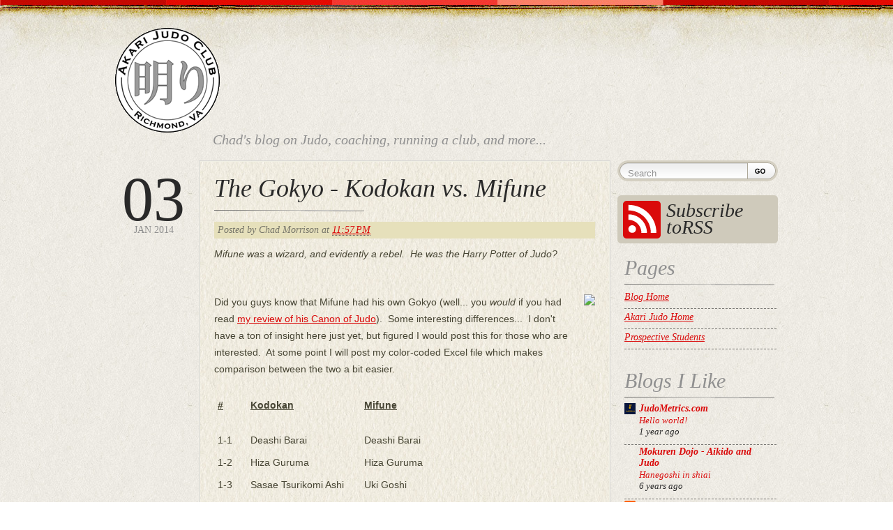

--- FILE ---
content_type: text/html; charset=UTF-8
request_url: http://blog.akarijudo.com/2014/01/the-gokyo-kodokan-vs-mifune.html?showComment=1390711779371
body_size: 25958
content:
<!DOCTYPE html>
<html dir='ltr' xmlns='http://www.w3.org/1999/xhtml' xmlns:b='http://www.google.com/2005/gml/b' xmlns:data='http://www.google.com/2005/gml/data' xmlns:expr='http://www.google.com/2005/gml/expr'>
<head>
<link href='https://www.blogger.com/static/v1/widgets/2944754296-widget_css_bundle.css' rel='stylesheet' type='text/css'/>
<meta content='text/html; charset=UTF-8' http-equiv='Content-Type'/>
<meta content='blogger' name='generator'/>
<link href='http://blog.akarijudo.com/favicon.ico' rel='icon' type='image/x-icon'/>
<link href='http://blog.akarijudo.com/2014/01/the-gokyo-kodokan-vs-mifune.html' rel='canonical'/>
<link rel="alternate" type="application/atom+xml" title="Akari Judo Blog - Atom" href="http://blog.akarijudo.com/feeds/posts/default" />
<link rel="alternate" type="application/rss+xml" title="Akari Judo Blog - RSS" href="http://blog.akarijudo.com/feeds/posts/default?alt=rss" />
<link rel="service.post" type="application/atom+xml" title="Akari Judo Blog - Atom" href="https://www.blogger.com/feeds/2799814686337956402/posts/default" />

<link rel="alternate" type="application/atom+xml" title="Akari Judo Blog - Atom" href="http://blog.akarijudo.com/feeds/3186628717585480975/comments/default" />
<!--Can't find substitution for tag [blog.ieCssRetrofitLinks]-->
<link href='http://www.imaf-ch.org/IMG/gif/meijin-mifune.gif' rel='image_src'/>
<meta content='http://blog.akarijudo.com/2014/01/the-gokyo-kodokan-vs-mifune.html' property='og:url'/>
<meta content='The Gokyo - Kodokan vs. Mifune' property='og:title'/>
<meta content='A blog about Judo and coaching.' property='og:description'/>
<meta content='https://lh3.googleusercontent.com/blogger_img_proxy/AEn0k_vNDwqSjFQdXA8BeyelHBRI0y4mk5XjX1W_6s1TY-BKKPYSUg9SlR_sqzL7lPj5tBFEuMrGzFSDc-S2gRb1V3EhEQteJhRREdwubX8415KXEMQbxw=w1200-h630-p-k-no-nu' property='og:image'/>
<title>Akari Judo Blog: The Gokyo - Kodokan vs. Mifune</title>
<style id='page-skin-1' type='text/css'><!--
/* **************************
Name:
Ported by: http://blogandweb.com/ & http://btemplates.com/
Design by: http://www.getacustomdesign.com
Distributed by: http://btemplates.com/
Date: Feb 2010
License: GPL
*****************************
*//* Variable definitions
====================
<Variable name="textcolor" description="Text Color"
type="color" default="#474534">
<Variable name="linkcolor" description="Link Color"
type="color" default="#DA0A0A">
<Variable name="visitedlinkcolor" description="Hover Link Color"
type="color" default="#000">
<Variable name="pagetitlecolor" description="Blog Title Color"
type="color" default="#DA0A0A">
<Variable name="descriptioncolor" description="Blog Description Color"
type="color" default="#909090">
<Variable name="titlecolor" description="Post Title Color"
type="color" default="#292929">
<Variable name="menucolor" description="Menu Link Color"
type="color" default="#292929">
<Variable name="sidebarcolor" description="Sidebar Title Color"
type="color" default="#909090">
*/
/* GENERAL STYLES - ESTILOS GENERALES */
/* Hide top navbar - Oculta la navbar */
#navbar-iframe {
height:0px;
visibility:hidden;
display:none
}
html, body, div, span, object, iframe,
h1, h2, h3, h4, h5, h6, p, blockquote, pre,
a, abbr, acronym, address, code,
del, dfn, em, img, q, dl, dt, dd, ol, ul, li,
fieldset, form, label, legend,
table, caption, tbody, tfoot, thead, tr, th, td {
margin: 0;
padding: 0;
border: 0;
font-weight: inherit;
font-style: inherit;
font-size: 100%;
font-family: inherit;
vertical-align: baseline;
}
body {
line-height: 1.5;
}
/* Tables still need 'cellspacing="0"' in the markup. */
table { border-collapse: separate; border-spacing: 0; }
caption, th, td { text-align: left; font-weight: normal; }
table, td, th { vertical-align: middle; }
/* Remove possible quote marks (") from <q>, <blockquote>. */
blockquote:before, blockquote:after, q:before, q:after { content: ""; }
blockquote, q { quotes: "" ""; }
/* Remove annoying border on linked images. */
a img { border: none; }
/* --------------------------------------------------------------
grid.css
* Sets up an easy-to-use grid of 24 columns.
By default, the grid is 950px wide, with 24 columns
spanning 30px, and a 10px margin between columns.
If you need fewer or more columns, namespaces or semantic
element names, use the compressor script (lib/compress.rb)
Note: Changes made in this file will not be applied when
using the compressor: make changes in lib/blueprint/grid.css.rb
-------------------------------------------------------------- */
/* A container should group all your columns. */
.container {
width: 950px;
margin: 0 auto;
}
/* Use this class on any div.span / container to see the grid. */
.showgrid {
background: url(src/grid.png);
}
/* Columns
-------------------------------------------------------------- */
/* Sets up basic grid floating and margin. */
.column, div.span-1, div.span-2, div.span-3, div.span-4, div.span-5, div.span-6, div.span-7, div.span-8, div.span-9, div.span-10, div.span-11, div.span-12, div.span-13, div.span-14, div.span-15, div.span-16, div.span-17, div.span-18, div.span-19, div.span-20, div.span-21, div.span-22, div.span-23, div.span-24 {
float: left;
margin-right: 10px;
}
/* The last column in a row needs this class. */
.last, div.last { margin-right: 0; }
/* Use these classes to set the width of a column. */
.span-1 {width: 30px;}
.span-2 {width: 70px;}
.span-3 {width: 110px;}
.span-4 {width: 150px;}
.span-5 {width: 190px;}
.span-6 {width: 230px;}
.span-7 {width: 270px;}
.span-8 {width: 310px;}
.span-9 {width: 350px;}
.span-10 {width: 390px;}
.span-11 {width: 430px;}
.span-12 {width: 470px;}
.span-13 {width: 510px;}
.span-14 {width: 550px;}
.span-15 {width: 590px;}
.span-16 {width: 630px;}
.span-17 {width: 670px;}
.span-18 {width: 710px;}
.span-19 {width: 750px;}
.span-20 {width: 790px;}
.span-21 {width: 830px;}
.span-22 {width: 870px;}
.span-23 {width: 910px;}
.span-24, div.span-24 { width:950px; margin-right:0; }
/* Use these classes to set the width of an input. */
input.span-1, textarea.span-1, input.span-2, textarea.span-2, input.span-3, textarea.span-3, input.span-4, textarea.span-4, input.span-5, textarea.span-5, input.span-6, textarea.span-6, input.span-7, textarea.span-7, input.span-8, textarea.span-8, input.span-9, textarea.span-9, input.span-10, textarea.span-10, input.span-11, textarea.span-11, input.span-12, textarea.span-12, input.span-13, textarea.span-13, input.span-14, textarea.span-14, input.span-15, textarea.span-15, input.span-16, textarea.span-16, input.span-17, textarea.span-17, input.span-18, textarea.span-18, input.span-19, textarea.span-19, input.span-20, textarea.span-20, input.span-21, textarea.span-21, input.span-22, textarea.span-22, input.span-23, textarea.span-23, input.span-24, textarea.span-24 {
border-left-width: 1px!important;
border-right-width: 1px!important;
padding-left: 5px!important;
padding-right: 5px!important;
}
input.span-1, textarea.span-1 { width: 18px!important; }
input.span-2, textarea.span-2 { width: 58px!important; }
input.span-3, textarea.span-3 { width: 98px!important; }
input.span-4, textarea.span-4 { width: 138px!important; }
input.span-5, textarea.span-5 { width: 178px!important; }
input.span-6, textarea.span-6 { width: 218px!important; }
input.span-7, textarea.span-7 { width: 258px!important; }
input.span-8, textarea.span-8 { width: 298px!important; }
input.span-9, textarea.span-9 { width: 338px!important; }
input.span-10, textarea.span-10 { width: 378px!important; }
input.span-11, textarea.span-11 { width: 418px!important; }
input.span-12, textarea.span-12 { width: 458px!important; }
input.span-13, textarea.span-13 { width: 498px!important; }
input.span-14, textarea.span-14 { width: 538px!important; }
input.span-15, textarea.span-15 { width: 578px!important; }
input.span-16, textarea.span-16 { width: 618px!important; }
input.span-17, textarea.span-17 { width: 658px!important; }
input.span-18, textarea.span-18 { width: 698px!important; }
input.span-19, textarea.span-19 { width: 738px!important; }
input.span-20, textarea.span-20 { width: 778px!important; }
input.span-21, textarea.span-21 { width: 818px!important; }
input.span-22, textarea.span-22 { width: 858px!important; }
input.span-23, textarea.span-23 { width: 898px!important; }
input.span-24, textarea.span-24 { width: 938px!important; }
/* Add these to a column to append empty cols. */
.append-1 { padding-right: 40px;}
.append-2 { padding-right: 80px;}
.append-3 { padding-right: 120px;}
.append-4 { padding-right: 160px;}
.append-5 { padding-right: 200px;}
.append-6 { padding-right: 240px;}
.append-7 { padding-right: 280px;}
.append-8 { padding-right: 320px;}
.append-9 { padding-right: 360px;}
.append-10 { padding-right: 400px;}
.append-11 { padding-right: 440px;}
.append-12 { padding-right: 480px;}
.append-13 { padding-right: 520px;}
.append-14 { padding-right: 560px;}
.append-15 { padding-right: 600px;}
.append-16 { padding-right: 640px;}
.append-17 { padding-right: 680px;}
.append-18 { padding-right: 720px;}
.append-19 { padding-right: 760px;}
.append-20 { padding-right: 800px;}
.append-21 { padding-right: 840px;}
.append-22 { padding-right: 880px;}
.append-23 { padding-right: 920px;}
/* Add these to a column to prepend empty cols. */
.prepend-1 { padding-left: 40px;}
.prepend-2 { padding-left: 80px;}
.prepend-3 { padding-left: 120px;}
.prepend-4 { padding-left: 160px;}
.prepend-5 { padding-left: 200px;}
.prepend-6 { padding-left: 240px;}
.prepend-7 { padding-left: 280px;}
.prepend-8 { padding-left: 320px;}
.prepend-9 { padding-left: 360px;}
.prepend-10 { padding-left: 400px;}
.prepend-11 { padding-left: 440px;}
.prepend-12 { padding-left: 480px;}
.prepend-13 { padding-left: 520px;}
.prepend-14 { padding-left: 560px;}
.prepend-15 { padding-left: 600px;}
.prepend-16 { padding-left: 640px;}
.prepend-17 { padding-left: 680px;}
.prepend-18 { padding-left: 720px;}
.prepend-19 { padding-left: 760px;}
.prepend-20 { padding-left: 800px;}
.prepend-21 { padding-left: 840px;}
.prepend-22 { padding-left: 880px;}
.prepend-23 { padding-left: 920px;}
/* Border on right hand side of a column. */
div.border {
padding-right: 4px;
margin-right: 5px;
border-right: 1px solid #eee;
}
/* Border with more whitespace, spans one column. */
div.colborder {
padding-right: 24px;
margin-right: 25px;
border-right: 1px solid #eee;
}
/* Use these classes on an element to push it into the
next column, or to pull it into the previous column.  */
.pull-1 { margin-left: -40px; }
.pull-2 { margin-left: -80px; }
.pull-3 { margin-left: -120px; }
.pull-4 { margin-left: -160px; }
.pull-5 { margin-left: -200px; }
.pull-6 { margin-left: -240px; }
.pull-7 { margin-left: -280px; }
.pull-8 { margin-left: -320px; }
.pull-9 { margin-left: -360px; }
.pull-10 { margin-left: -400px; }
.pull-11 { margin-left: -440px; }
.pull-12 { margin-left: -480px; }
.pull-13 { margin-left: -520px; }
.pull-14 { margin-left: -560px; }
.pull-15 { margin-left: -600px; }
.pull-16 { margin-left: -640px; }
.pull-17 { margin-left: -680px; }
.pull-18 { margin-left: -720px; }
.pull-19 { margin-left: -760px; }
.pull-20 { margin-left: -800px; }
.pull-21 { margin-left: -840px; }
.pull-22 { margin-left: -880px; }
.pull-23 { margin-left: -920px; }
.pull-24 { margin-left: -960px; }
.pull-1, .pull-2, .pull-3, .pull-4, .pull-5, .pull-6, .pull-7, .pull-8, .pull-9, .pull-10, .pull-11, .pull-12, .pull-13, .pull-14, .pull-15, .pull-16, .pull-17, .pull-18, .pull-19, .pull-20, .pull-21, .pull-22, .pull-23, .pull-24 {float: left; position:relative;}
.push-1 { margin: 0 -40px 1.5em 40px; }
.push-2 { margin: 0 -80px 1.5em 80px; }
.push-3 { margin: 0 -120px 1.5em 120px; }
.push-4 { margin: 0 -160px 1.5em 160px; }
.push-5 { margin: 0 -200px 1.5em 200px; }
.push-6 { margin: 0 -240px 1.5em 240px; }
.push-7 { margin: 0 -280px 1.5em 280px; }
.push-8 { margin: 0 -320px 1.5em 320px; }
.push-9 { margin: 0 -360px 1.5em 360px; }
.push-10 { margin: 0 -400px 1.5em 400px; }
.push-11 { margin: 0 -440px 1.5em 440px; }
.push-12 { margin: 0 -480px 1.5em 480px; }
.push-13 { margin: 0 -520px 1.5em 520px; }
.push-14 { margin: 0 -560px 1.5em 560px; }
.push-15 { margin: 0 -600px 1.5em 600px; }
.push-16 { margin: 0 -640px 1.5em 640px; }
.push-17 { margin: 0 -680px 1.5em 680px; }
.push-18 { margin: 0 -720px 1.5em 720px; }
.push-19 { margin: 0 -760px 1.5em 760px; }
.push-20 { margin: 0 -800px 1.5em 800px; }
.push-21 { margin: 0 -840px 1.5em 840px; }
.push-22 { margin: 0 -880px 1.5em 880px; }
.push-23 { margin: 0 -920px 1.5em 920px; }
.push-24 { margin: 0 -960px 1.5em 960px; }
.push-1, .push-2, .push-3, .push-4, .push-5, .push-6, .push-7, .push-8, .push-9, .push-10, .push-11, .push-12, .push-13, .push-14, .push-15, .push-16, .push-17, .push-18, .push-19, .push-20, .push-21, .push-22, .push-23, .push-24 {float: right; position:relative;}
/* Misc classes and elements
-------------------------------------------------------------- */
/* In case you need to add a gutter above/below an element */
.prepend-top {
margin-top:1.5em;
}
.append-bottom {
margin-bottom:1.5em;
}
/* Use a .box to create a padded box inside a column.  */
.box {
padding: 1.5em;
margin-bottom: 1.5em;
background: #E5ECF9;
}
/* Use this to create a horizontal ruler across a column. */
hr {
background: #ddd;
color: #ddd;
clear: both;
float: none;
width: 100%;
height: .1em;
margin: 0 0 1.45em;
border: none;
}
hr.space {
background: #fff;
color: #fff;
visibility: hidden;
}
/* Clearing floats without extra markup
Based on How To Clear Floats Without Structural Markup by PiE
[http://www.positioniseverything.net/easyclearing.html] */
.clearfix:after, .container:after {
content: "\0020";
display: block;
height: 0;
clear: both;
visibility: hidden;
overflow:hidden;
}
.clearfix, .container {display: block;}
/* Regular clearing
apply to column that should drop below previous ones. */
.clear { clear:both; }
/* --------------------------------------------------------------
forms.css
* Sets up some default styling for forms
* Gives you classes to enhance your forms
Usage:
* For text fields, use class .title or .text
* For inline forms, use .inline (even when using columns)
-------------------------------------------------------------- */
label       { font-weight: bold; }
fieldset    { padding:1.4em; margin: 0 0 1.5em 0; border: 1px solid #ccc; }
legend      { font-weight: bold; font-size:1.2em; }
/* Form fields
-------------------------------------------------------------- */
input[type=text], input[type=password],
input.text, input.title,
textarea, select {
background-color:#fff;
border:1px solid #bbb;
}
input[type=text]:focus, input[type=password]:focus,
input.text:focus, input.title:focus,
textarea:focus, select:focus {
border-color:#666;
}
input[type=text], input[type=password],
input.text, input.title,
textarea, select {
margin:0.5em 0;
}
input.text,
input.title   { width: 300px; padding:5px; }
input.title   { font-size:1.5em; }
textarea      { width: 390px; height: 250px; padding:5px; }
input[type=checkbox], input[type=radio],
input.checkbox, input.radio {
position:relative; top:.25em;
}
form.inline { line-height:3; }
form.inline p { margin-bottom:0; }
html { font-size:100.01%; }
body {
font-size: 14px;
line-height:24px;
color: #474534;
background: url(https://blogger.googleusercontent.com/img/b/R29vZ2xl/AVvXsEifYC36RwWpAL8CBZdF578Kb19NdkrJr-ZChzZJWsa63xClYVhS98kIDZyeqFc95s-J5a2LhnWJl8jTeLwt3JCl6pITBX3wTLCik2RJmoCeg2m7jkdJsgRFwG2ppuwUcb9dwdm2lPt0ceaw/s0/body.jpg) top left repeat;
font-family: "Helvetica Neue", Arial, Helvetica, sans-serif;
}
h1,h2,h3,h4,h5,h6 { font-weight: normal; color: #111; color:#292929; font-family:Georgia, "Times New Roman", Times, serif;}
h1 { font-size: 40px; line-height: 1; margin-bottom: 0.5em; }
h2 { font-size: 36px; margin-bottom: 15px; padding:10px 0 15px; line-height:1;}
h3 { font-size: 32px; line-height: 1; margin-bottom: 1em; }
h4 { font-size: 20px; line-height: 1.25; margin-bottom: 1.25em; }
h5 { font-size: 14px; font-weight: bold; margin-bottom: 1.5em; }
h6 { font-size: 12px; font-weight: bold; }
h1 img, h2 img, h3 img,
h4 img, h5 img, h6 img {
margin: 0;
}
h2.archive_header { font-size: 36px; line-height:1; margin-bottom: 1em; font-family:Georgia, "Times New Roman", Times, serif; font-style:normal; padding:0 0 0 140px; background:none;}
/* Text elements
-------------------------------------------------------------- */
p           { margin: 0 0 1.5em; }
p img.left  { float: left; margin: 1.5em 1.5em 1.5em 0; padding: 0; }
p img.right { float: right; margin: 1.5em 0 1.5em 1.5em; }
a:focus,
a:hover     { color: ##000000; }
a           { color: #DA0A0A; text-decoration: underline; }
blockquote  { margin:0; padding:0 0 0.5em 1.5em; color: #666; font-style: italic; background:url(https://blogger.googleusercontent.com/img/b/R29vZ2xl/AVvXsEh2Oxp1ZSrHx0B16wi4n6ew6phmbxt8g3UEp6pZVmFhnYWssx3Cugrk0wv-NdXmEQXaIlSAG0WW7_h1aaDLuyXIifWWf7JMPPtP8dCLQ7BOPGde83roxzqobwPdNqVdOuTy1zne0-zAqCln/s0/blockquote.gif) top left no-repeat;}
strong      { font-weight: bold; }
em,dfn      { font-style: italic; }
dfn         { font-weight: bold; }
sup, sub    { line-height: 0; }
abbr,
acronym     { border-bottom: 1px dotted #666; }
address     { margin: 0 0 1.5em; font-style: italic; }
del         { color:#666; }
pre 				{ margin: 1.5em 0; white-space: pre; }
pre,code,tt { font: 1em 'andale mono', 'lucida console', monospace; line-height: 1.5; }
/* Lists
-------------------------------------------------------------- */
li ul,
li ol       { margin: 0; }
ul, ol      { margin: 0 1.5em 1.5em 0; padding-left: 3.333em; }
ul          { list-style-type: disc; }
ol          { list-style-type: decimal; }
dl          { margin: 0 0 1.5em 0; }
dl dt       { font-weight: bold; }
dd          { margin-left: 1.5em;}
/* Tables
-------------------------------------------------------------- */
table       { margin-bottom: 1.4em; width:100%; }
th          { font-weight: bold; }
thead th 		{ background: #292929; color:#fff; }
th,td,caption { padding: 4px 10px 4px 5px; }
tr.even td  { background: #e5ecf9; }
tfoot       { font-style: italic; }
caption     { background: #eee; }
/* Misc classes
-------------------------------------------------------------- */
.small      { font-size: .8em; margin-bottom: 1.875em; line-height: 1.875em; }
.large      { font-size: 1.2em; line-height: 2.5em; margin-bottom: 1.25em; }
.hide       { display: none; }
.quiet      { color: #666; }
.loud       { color: #000; }
.highlight  { background:#ff0; }
.added      { background:#060; color: #fff; }
.removed    { background:#900; color: #fff; }
.first      { margin-left:0; padding-left:0; }
.last       { margin-right:0; padding-right:0; }
.top        { margin-top:0; padding-top:0; }
.bottom     { margin-bottom:0; padding-bottom:0; }
.float-left {float:left;}
.float-right {float:right;}
/* WRAPPER */
#outer-wrapper {
width:100%;
background:url(https://blogger.googleusercontent.com/img/b/R29vZ2xl/AVvXsEhdBQfkF_bVfWf7YktoKuVAynkFM9_XKk5lpVE-3P5dkVSjAMskCtRRLkqeysuB7Oq7aR2cqXfbw18Nj3MbsJA2VuxmR9-vnP7MkQYvDUOBXenRUtObg6EARyx7zFpxiXmEqxxHfDB4tKNg/s0/header.jpg) top left repeat-x;
min-height:400px;
overflow:hidden;
}
#wrap2 {
width:100%;
overflow:hidden;
min-height:400px;
background:url(https://blogger.googleusercontent.com/img/b/R29vZ2xl/AVvXsEh5K29WfjtWCkt5Pv5QG4GDgmb9JjvIp1d4JowcmjGYPyHj2oddnqigfgReTLhSvnacQCFeMj5U9vf6TIOSlay8znQ1x-TLtyZemuh0kh4wTaG5tzkj6hsCQxpQb98Oi7jQUA_vlbJCXMrG/s0/footer.jpg) bottom left repeat-x;
}
#wrap3 {
width:950px;
overflow:hidden;
margin:40px auto 60px auto;
}
#main-wrapper {
overflow:hidden;
}
/* HEADER */
#header-wrapper {
}
#header-wrapper h1 {
font-size:72px;
font-family:Georgia, "Times New Roman", Times, serif;
margin:15px 0 0px 140px;
color:#DA0A0A;
}
#header-wrapper h1 a:hover, #header-wrapper h1 a, #header-wrapper h1 a:visited {
color:#DA0A0A;
text-decoration:none;
}
p.description {
font-size:20px;
font-family:Georgia, "Times New Roman", Times, serif;
font-style:italic;
color:#909090;
margin:0 0 20px 140px;
line-height:1;
margin-bottom:1em;
font-weight:normal;
}
#pages ul {
list-style:none;
background:none;
margin:0;
padding:0;
list-style:none;
float:right;
}
#pages ul li
{
float:left;
text-transform:uppercase;
color:#909090;
background:url(https://blogger.googleusercontent.com/img/b/R29vZ2xl/AVvXsEhIffBURw7eu09-6Jyh2Mb8aScXZ9C1P7jxZUQT9k78L8OJJyKHeQqkT9k5IZrJkSFs-m4QhVY6_3R9-3Sv6HYeysbv-6JcCLAN2pFEmuhTLRIt-1x7EO71EQgvUMkmO1UUYaFsEx9lTWMr/s0/menu.gif) right no-repeat;
position:relative;
}
#pages ul li a, #pages ul li a:visited
{
color:#292929;
margin:0 13px 0 7px;
font-weight:bold;
text-decoration:none;
}
#pages ul li a:hover, #pages ul li.selected a, #pages ul li.selected a:visited
{
color:#da0a0a
}
/* CONTENT WRAPPER - CONTENEDOR DEL CONTENIDO */
#content-wrapper {
}
#main-wrapper {
}
#main-wrapper a {
}
#main-wrapper a:hover {
}
.post {
margin:0 0 30px;
overflow:hidden;
}
.entry
{
border:1px solid #d8d7d4;
overflow:hidden;
}
.entry_inner
{
border:1px solid #f0efe4;
overflow:hidden;
background:url(https://blogger.googleusercontent.com/img/b/R29vZ2xl/AVvXsEj2casSwuPtFfWZsNOtjDfZOM_zhZfj74tGI9U0Cy268STsd0dNKNkeoiPydJc_lUsX9-yzXDCUgNMUqhR1qMUbFtepfTAUqtZ5xzJ8lwW1-rNu3Qhe6vr0hsU9aH9nnlxU3J6HtcRVdf47/s0/content.jpg) top left repeat;
padding:10px 20px 20px;
}
.date
{
text-align:center;
margin-top:20px;
font:14px Georgia, "Times New Roman", Times, serif;
text-transform:uppercase;
color:#909090;
}
.date span
{
font-family:"Times New Roman", Times, serif;
font-size:90px;
text-align:center;
line-height:0.8;
color:#292929;
margin:0 auto;
display:block;
}
a.comment-link, a.comment-link:visited
{
display:block;
width:88px;
height:105px;
background:url(https://blogger.googleusercontent.com/img/b/R29vZ2xl/AVvXsEiKJQuQg3dTfUnfiJHstvUUwy87JR7xMjNJQeOpm3-JkrW8Gie5ktOuxDUGJrev052x6OWsAknYYkDDksC-oa0EocR3jRqUjLgS62ZWoOlUUDy9VhmNgjUJ1YG9pShw9zcxnl4mqpiY8HTY/s0/comment_left.gif) top left no-repeat;
margin:20px auto 0 auto;
text-align:center;
font:13px Georgia, "Times New Roman", Times, serif;
text-transform:uppercase;
color:#909090;
text-decoration:none;
padding:5px 0 0 0;
}
a.comment-link span
{
font-family:"Times New Roman", Times, serif;
font-size:52px;
text-align:center;
line-height:1;
color:#fff;
margin:0 auto;
display:block;
}
h2.post-title { font-size: 36px; margin-bottom: 15px; padding:10px 0 15px; line-height:1; background:url(https://blogger.googleusercontent.com/img/b/R29vZ2xl/AVvXsEi1MazTxqfEzA5D825b44TDS7GDK890h6WlOnDjcpunm3DUbhQBroGvSAMDAi3oAFTbN-0tTqUa84HZOsCbHu5nRQHqLi5-gfr5DAVFyM6vmt9xdu0_4dERkjtLiR1lWftELRXm2YSF4MWi/s0/sidebar_separator.gif) bottom left no-repeat; font-family:Georgia, "Times New Roman", Times, serif; font-style:italic; }
h2.post-title a {color:#292929; text-decoration:none;}
h2.post-title a:hover {color:#da0a0a;}
.post-header-line-1, .post-footer {
padding:0px 5px;
background:#e6e0bb;
margin:0 0 10px;
color:#767569;
font-family:Georgia, "Times New Roman", Times, serif;
font-style:italic;
}
.post-body {
}
.date-header {
}
.post-footer {
}
/* SIDEBAR */
form.search
{
display:block;
margin:0 0 20px;
overflow:hidden;
}
form.search input.search_input
{
width:171px;
height:24px;
display:block;
float:left;
background:url(https://blogger.googleusercontent.com/img/b/R29vZ2xl/AVvXsEg8VIGmlaHwtMjeEnTnM28gAgGZ-8yCEDiDo618RRSn3YoZCY9gPC5jd86k0cGTX-SmsKWQaGnA-poL-67_CscrRIUj0xQ2ricRX4lkcrATORmO_pTgkgrVMFw_XP9QO-9TrEJvYIz8xHvC/s0/search_input.gif) top left no-repeat;
margin:0;
padding:6px 0 0 15px;
border:0;
color:#909090;
}
form.search input.search_input:focus
{
color:#292929;
}
form.search input.search_btn
{
width:44px;
height:30px;
display:block;
cursor:pointer;
float:left;
background:url(https://blogger.googleusercontent.com/img/b/R29vZ2xl/AVvXsEioHwALar6HiiTfmCCzIWNdWO-sZaGVDc_HylV3sxfAhqXCLqjygx1qjKBh5aoX6BYc5oXjrkD7ENuZJUi-E_-XLxdL3iBhlioQ0XMdCRbB2-kJtX3Z3chbYSlQ2ZArxVMAWQyDZCfJ1ByA/s0/search_btn.gif) top left no-repeat;
margin:0;
border:0;
padding:0;
}
a.rss, a.rss:visited
{
width:160px;
height:59px;
background:url(https://blogger.googleusercontent.com/img/b/R29vZ2xl/AVvXsEj9XThADf63RWokuxZRknufOWoEk-RQrxMjBvXBp7cqRykgGBl2DtGzwWrE_SgD9F6ZgEWIL-hFFXhHBZPnT8mSNb2BRN2hsjeMb9PfVEdqMYL50Q8K1fLYHMlog97OQsVuYQGSAQ6PapFt/s0/rss.gif) top left no-repeat;
display:block;
padding:10px 0 0 70px;
color:#292929;
font-family:Georgia, "Times New Roman", Times, serif;
font-size:28px;
font-style:italic;
text-decoration:none;
margin:0 0 20px;
}
a.rss:hover
{
color:#fff;
background:url(https://blogger.googleusercontent.com/img/b/R29vZ2xl/AVvXsEj8nS8oqi8VN-BNP-ekXxsaH_4XWxQfZANFiic5kEQYcIPjUScMrbCsynUyWIMjCAIm0pcHidoDH81QPXoJgmX-jYCbK8RtGDy4o29Wu7AxPH32CGNY8yhBM4Hem5wWMnQToHZ4VRGZC5-t/s0/rss_active.gif) top left no-repeat;
}
#sidebar-wrapper {
}
.sidebar {
font-family:Georgia, "Times New Roman", Times, serif;
font-size:14px;
color:#292929;
font-style:italic;
}
#sidebar-wrapper h2 {
color:#909090;
font-size:30px;
background:url(https://blogger.googleusercontent.com/img/b/R29vZ2xl/AVvXsEi1MazTxqfEzA5D825b44TDS7GDK890h6WlOnDjcpunm3DUbhQBroGvSAMDAi3oAFTbN-0tTqUa84HZOsCbHu5nRQHqLi5-gfr5DAVFyM6vmt9xdu0_4dERkjtLiR1lWftELRXm2YSF4MWi/s0/sidebar_separator.gif) bottom left no-repeat;
margin:0 0 5px;
padding:0 0 10px;
}
#sidebar-wrapper ul {
margin:0;
padding:0;
list-style:none;
}
#sidebar-wrapper li {
background:url(https://blogger.googleusercontent.com/img/b/R29vZ2xl/AVvXsEiWFbdR0LWxKuQ4jUCsbxtIlNNloJuW4_Q3psCBXss1CKdVTJvzI1vWPQpJ94CK7FvZ1orCmBaAhPXZpaPVj9szLDVe3IjVzNKBKUaubx6w8SYeehWHDfYHVaqt0_73ExnSzQBbjSfx7JwU/s0/dots.gif) bottom left repeat-x;
padding:0 0 5px 0;
margin:0;
}
#sidebar-wrapper .widget {
margin:0 0 30px 10px;
}
#sidebar-wrapper .widget-content {
}
/* FOOTER - PIE DE PÁGINA */
#footer-wrapper {
height:40px;
font-family:Georgia, "Times New Roman", Times, serif;
font-style:italic;
padding:40px 0 0 0;
}
#footer-wrapper a {
}
#footer-wrapper .links {
}
/* COMMENTS - COMENTARIOS */
#comments h4 {
font-size:36px;
line-height:1;
margin-bottom:15px;
padding:10px 0 15px;
}
.entry_comment
{
border:1px solid #f0efe4;
overflow:hidden;
background:url(https://blogger.googleusercontent.com/img/b/R29vZ2xl/AVvXsEjtJ7GVQnrF3CVXbrzi3fGgVvv8zxz2xXV-RvuLOe3PCcMBU1KbR1zZKlObpEil6GY2FypKgWJYJ_GpJKFZ8Qdq2jX1T85MOCUhrobyxr4buZ_RSkfLfCb1Lf2ZJuolIwvfKBN-DyC0_AGi/s0/comments.jpg) top left repeat;
padding:10px 20px 20px;
}
#comments dl {
display:block;
list-style:none;
margin:0;
padding:0;
overflow:hidden;
}
.comment-author cite {
font-style:normal;
font-size:14px;
line-height:100%;
font-family:Georgia, "Times New Roman", Times, serif;
font-style:italic;
color:#000;
margin:10px 0 0 0;
padding:0 2px;
background:#e6e0bb;
}
.comment-author .says {
font-size:11px;
font-style:normal;
}
.comment-body {
width:100%;
overflow:hidden;
}
.comment-body p {
overflow:hidden;
float:right;
padding:0 0 0px 0;
}
.comment-body blockquote
{
overflow:hidden;
float:right;
padding:0 0 10px 10px;
margin:0;
font-size:12px;
font-family:Arial, Helvetica, sans-serif;
}
.comment-form {
max-width:100% !important;
}
.comment-form p {
padding:6px 9px;
background:#e6e0bb;
overflow:hidden;
margin:0 0 5px 0;
}
h4.comment-post-message {
}
p.comment-footer {
text-align:center;
}
dd.comment-footer, dd.comment-body {
margin:0;
}
.comment-timestamp {
margin:0;
padding:0 0 8px;
line-height:80%;
font-size:10px;
}
.feed-links {
display:none;
}
.bth {font-size:2px;color:#F1EEE7;}
/* Navigation - Navegación */
#blog-pager-newer-link {float: left;}
#blog-pager-older-link {float: right;}
#blog-pager {text-align: center; }
/* Gadgets panel - Panel de gadgets */
body#layout #content-wrapper {
margin: 0px;
}
body#layout #outer-wrapper, body#layout #wrap2 {
overflow:auto;
}
body#layout #wrap3 {
overflow:visible;
}
body#layout #footer-wrapper .links, body#layout #search, body#layout .rss, body#layout searchform, body#layout #footer-wrapper .span-6 .feed-links {
display:none;
}
.share-button {
float:right;
}
--></style>
<script type='text/javascript'>
//<![CDATA[
var ultimaFecha;
function remplaza_fecha(d){
if (d == "") {
    d = ultimaFecha;
 }
var da = d.split(' ');
dia = "<span>"+da[0]+"</span>";
mes = da[1].slice(0,3)+" ";
anio = da[2];
document.write(dia+mes+anio);
 ultimaFecha = d;
}
//]]>
</script>
<link href='https://www.blogger.com/dyn-css/authorization.css?targetBlogID=2799814686337956402&amp;zx=7bc3c7b9-d7e7-4468-8b5a-e958702ff08c' media='none' onload='if(media!=&#39;all&#39;)media=&#39;all&#39;' rel='stylesheet'/><noscript><link href='https://www.blogger.com/dyn-css/authorization.css?targetBlogID=2799814686337956402&amp;zx=7bc3c7b9-d7e7-4468-8b5a-e958702ff08c' rel='stylesheet'/></noscript>
<meta name='google-adsense-platform-account' content='ca-host-pub-1556223355139109'/>
<meta name='google-adsense-platform-domain' content='blogspot.com'/>

</head>
<body>
<div class='navbar section' id='navbar'><div class='widget Navbar' data-version='1' id='Navbar1'><script type="text/javascript">
    function setAttributeOnload(object, attribute, val) {
      if(window.addEventListener) {
        window.addEventListener('load',
          function(){ object[attribute] = val; }, false);
      } else {
        window.attachEvent('onload', function(){ object[attribute] = val; });
      }
    }
  </script>
<div id="navbar-iframe-container"></div>
<script type="text/javascript" src="https://apis.google.com/js/platform.js"></script>
<script type="text/javascript">
      gapi.load("gapi.iframes:gapi.iframes.style.bubble", function() {
        if (gapi.iframes && gapi.iframes.getContext) {
          gapi.iframes.getContext().openChild({
              url: 'https://www.blogger.com/navbar/2799814686337956402?po\x3d3186628717585480975\x26origin\x3dhttp://blog.akarijudo.com',
              where: document.getElementById("navbar-iframe-container"),
              id: "navbar-iframe"
          });
        }
      });
    </script><script type="text/javascript">
(function() {
var script = document.createElement('script');
script.type = 'text/javascript';
script.src = '//pagead2.googlesyndication.com/pagead/js/google_top_exp.js';
var head = document.getElementsByTagName('head')[0];
if (head) {
head.appendChild(script);
}})();
</script>
</div></div>
<div id='outer-wrapper'><div id='wrap2'><div id='wrap3'>
<!-- skip links for text browsers - saltar a contenido -->
<span id='skiplinks' style='display:none;'>
<a href='#main'>skip to main (ir a principal) </a> |
      <a href='#sidebar'>skip to sidebar (ir al sidebar)</a>
</span>
<!-- Pages -->
<div class='crosscol no-items section' id='pages'></div>
<!-- /Pages -->
<div class='clear'></div>
<!-- Header -->
<div id='header-wrapper'>
<div class='header section' id='header'><div class='widget Header' data-version='1' id='Header1'>
<div id='header-inner'>
<a href='http://blog.akarijudo.com/' style='display: block'>
<img alt='Akari Judo Blog' height='150px; ' id='Header1_headerimg' src='https://blogger.googleusercontent.com/img/b/R29vZ2xl/AVvXsEhB7-9EmDNyDjkClufs_honhrey7-IeFVZjl2PnObEQ6G949E5x7NboOiKIGYHAZF9hs3A7Gpn3ghRowIb9I4ZQYKX-9Em7EMVXaMa3BQOd91XXH9tRkYVCYsX4Yupql0ZXIzw3OHuJMojm/s780/LogoAkari.white.small.gif' style='display: block' width='150px; '/>
</a>
<div class='descriptionwrapper'>
<p class='description'><span>Chad's blog on Judo, coaching, running a club, and more...</span></p>
</div>
</div>
</div></div>
</div>
<!-- /Header -->
<div id='content-wrapper'>
<!-- Content-wrapper -->
<!-- Main content -->
<div class='span-18' id='main-wrapper'>
<div class='main section' id='main'><div class='widget Blog' data-version='1' id='Blog1'>
<div class='blog-posts hfeed'>
<!--Can't find substitution for tag [defaultAdStart]-->
<div class='post hentry uncustomized-post-template'>
<div class='span-3'>
<div class='date'>
<script>remplaza_fecha('03 January 2014');</script>
</div>
</div>
<div class='span-15 last'>
<div class='entry'>
<div class='entry_inner'>
<a name='3186628717585480975'></a>
<h2 class='post-title entry-title'>
<a href='http://blog.akarijudo.com/2014/01/the-gokyo-kodokan-vs-mifune.html'>The Gokyo - Kodokan vs. Mifune</a>
</h2>
<div class='post-header-line-1'>
<span class='post-author vcard'>
Posted by
<span class='fn'>Chad Morrison</span>
</span>
<span class='post-timestamp'>
at
<a class='timestamp-link' href='http://blog.akarijudo.com/2014/01/the-gokyo-kodokan-vs-mifune.html' rel='bookmark' title='permanent link'><abbr class='published' title='2014-01-03T23:57:00-05:00'>11:57&#8239;PM</abbr></a>
</span>
</div>
<div class='post-body entry-content'>
<p><i>Mifune was a wizard, and evidently a rebel. &nbsp;He was the Harry Potter of Judo?</i><br />
<br />
<div>
<a href="http://www.imaf-ch.org/IMG/gif/meijin-mifune.gif" imageanchor="1" style="clear: right; float: right; margin-bottom: 1em; margin-left: 1em;"><img border="0" src="http://www.imaf-ch.org/IMG/gif/meijin-mifune.gif" /></a>Did you guys know that Mifune had his own Gokyo (well... you <i>would</i>&nbsp;if you had read <a href="http://blog.akarijudo.com/2011/07/book-review-canon-of-judo-by-kyuzo.html" target="_blank">my review of his <u>Canon of Judo</u></a>). &nbsp;Some interesting differences... &nbsp;I don't have a ton of insight here just yet, but figured I would post this for those who are interested. &nbsp;At some point I will post my color-coded Excel file which makes comparison between the two a bit easier.</div>
<div>
<br /></div>
<div>
<table border="0" cellpadding="0" cellspacing="0" style="border-collapse: collapse; width: 374px;">
 <colgroup><col style="mso-width-alt: 1316; mso-width-source: userset; width: 27pt;" width="36"></col>
 <col span="2" style="mso-width-alt: 6180; mso-width-source: userset; width: 127pt;" width="169"></col>
 </colgroup><tbody>
<tr height="20" style="height: 15.0pt;">
  <td class="xl65" height="20" style="height: 15.0pt; width: 27pt;" width="36"><b><u>#</u></b></td>
  <td class="xl66" style="width: 127pt;" width="169"><b><u>Kodokan</u></b></td>
  <td class="xl66" style="width: 127pt;" width="169"><b><u>Mifune</u></b></td>
 </tr>
<tr height="10" style="height: 7.5pt; mso-height-source: userset;">
  <td class="xl65" height="10" style="height: 7.5pt;"></td>
  <td></td>
  <td></td>
 </tr>
<tr height="20" style="height: 15.0pt;">
  <td class="xl65" height="20" style="height: 15.0pt;">1-1</td>
  <td class="xl67">Deashi Barai</td>
  <td class="xl67">Deashi Barai</td>
 </tr>
<tr height="20" style="height: 15.0pt;">
  <td class="xl65" height="20" style="height: 15.0pt;">1-2</td>
  <td class="xl67">Hiza Guruma</td>
  <td class="xl67">Hiza Guruma</td>
 </tr>
<tr height="20" style="height: 15.0pt;">
  <td class="xl65" height="20" style="height: 15.0pt;">1-3</td>
  <td class="xl67">Sasae Tsurikomi Ashi</td>
  <td class="xl67">Uki Goshi</td>
 </tr>
<tr height="20" style="height: 15.0pt;">
  <td class="xl65" height="20" style="height: 15.0pt;">1-4</td>
  <td class="xl67">Uki Goshi</td>
  <td class="xl67">Sasae Tsurikomi Ashi</td>
 </tr>
<tr height="20" style="height: 15.0pt;">
  <td class="xl65" height="20" style="height: 15.0pt;">1-5</td>
  <td class="xl67">Ogoshi</td>
  <td class="xl67">Osoto Gari</td>
 </tr>
<tr height="20" style="height: 15.0pt;">
  <td class="xl65" height="20" style="height: 15.0pt;">1-6</td>
  <td class="xl67">Osoto Gari</td>
  <td class="xl69">Tsuri Goshi</td>
 </tr>
<tr height="20" style="height: 15.0pt;">
  <td class="xl65" height="20" style="height: 15.0pt;">1-7</td>
  <td class="xl67">Ouchi Gari</td>
  <td class="xl68">Tai Otoshi</td>
 </tr>
<tr height="20" style="height: 15.0pt;">
  <td class="xl65" height="20" style="height: 15.0pt;">1-8</td>
  <td class="xl67">Seoi Nage</td>
  <td class="xl68">Tsurikomi Goshi</td>
 </tr>
<tr height="10" style="height: 7.5pt; mso-height-source: userset;">
  <td class="xl65" height="10" style="height: 7.5pt;"></td>
  <td></td>
  <td></td>
 </tr>
<tr height="20" style="height: 15.0pt;">
  <td class="xl65" height="20" style="height: 15.0pt;">2-1</td>
  <td class="xl68">Kosoto Gari</td>
  <td class="xl68">Kouchi Gari</td>
 </tr>
<tr height="20" style="height: 15.0pt;">
  <td class="xl65" height="20" style="height: 15.0pt;">2-2</td>
  <td class="xl68">Kouchi Gari</td>
  <td class="xl68">Koshi Guruma</td>
 </tr>
<tr height="20" style="height: 15.0pt;">
  <td class="xl65" height="20" style="height: 15.0pt;">2-3</td>
  <td class="xl68">Koshi Guruma</td>
  <td class="xl68">Kosoto Gari</td>
 </tr>
<tr height="20" style="height: 15.0pt;">
  <td class="xl65" height="20" style="height: 15.0pt;">2-4</td>
  <td class="xl68">Tsurikomi Goshi</td>
  <td class="xl67">Ogoshi</td>
 </tr>
<tr height="20" style="height: 15.0pt;">
  <td class="xl65" height="20" style="height: 15.0pt;">2-5</td>
  <td class="xl68">Okuriashi Barai</td>
  <td class="xl67">Seoi Nage</td>
 </tr>
<tr height="20" style="height: 15.0pt;">
  <td class="xl65" height="20" style="height: 15.0pt;">2-6</td>
  <td class="xl68">Tai Otoshi</td>
  <td class="xl67">Ouchi Gari</td>
 </tr>
<tr height="20" style="height: 15.0pt;">
  <td class="xl65" height="20" style="height: 15.0pt;">2-7</td>
  <td class="xl68">Harai Goshi</td>
  <td class="xl69">Kosoto Gake</td>
 </tr>
<tr height="20" style="height: 15.0pt;">
  <td class="xl65" height="20" style="height: 15.0pt;">2-8</td>
  <td class="xl68">Uchi Mata</td>
  <td class="xl68">Harai Goshi</td>
 </tr>
<tr height="10" style="height: 7.5pt; mso-height-source: userset;">
  <td class="xl65" height="10" style="height: 7.5pt;"></td>
  <td></td>
  <td></td>
 </tr>
<tr height="20" style="height: 15.0pt;">
  <td class="xl65" height="20" style="height: 15.0pt;">3-1</td>
  <td class="xl69">Kosoto Gake</td>
  <td class="xl68">Uchi Mata</td>
 </tr>
<tr height="20" style="height: 15.0pt;">
  <td class="xl65" height="20" style="height: 15.0pt;">3-2</td>
  <td class="xl69">Tsuri Goshi</td>
  <td class="xl69">Hane Goshi</td>
 </tr>
<tr height="20" style="height: 15.0pt;">
  <td class="xl65" height="20" style="height: 15.0pt;">3-3</td>
  <td class="xl69">Yoko Otoshi</td>
  <td class="xl70">Hane Makikomi</td>
 </tr>
<tr height="20" style="height: 15.0pt;">
  <td class="xl65" height="20" style="height: 15.0pt;">3-4</td>
  <td class="xl69">Ashi Guruma</td>
  <td class="xl69">Harai Tsurikomi Ashi</td>
 </tr>
<tr height="20" style="height: 15.0pt;">
  <td class="xl65" height="20" style="height: 15.0pt;">3-5</td>
  <td class="xl69">Hane Goshi</td>
  <td class="xl69">Tomoe Nage</td>
 </tr>
<tr height="20" style="height: 15.0pt;">
  <td class="xl65" height="20" style="height: 15.0pt;">3-6</td>
  <td class="xl69">Harai Tsurikomi Ashi</td>
  <td class="xl70">Sukui Nage</td>
 </tr>
<tr height="20" style="height: 15.0pt;">
  <td class="xl65" height="20" style="height: 15.0pt;">3-7</td>
  <td class="xl69">Tomoe Nage</td>
  <td class="xl69">Ashi Guruma</td>
 </tr>
<tr height="20" style="height: 15.0pt;">
  <td class="xl65" height="20" style="height: 15.0pt;">3-8</td>
  <td class="xl69">Kata Guruma</td>
  <td class="xl71">Ushiro Goshi</td>
 </tr>
<tr height="10" style="height: 7.5pt; mso-height-source: userset;">
  <td class="xl65" height="10" style="height: 7.5pt;"></td>
  <td></td>
  <td></td>
 </tr>
<tr height="20" style="height: 15.0pt;">
  <td class="xl65" height="20" style="height: 15.0pt;">4-1</td>
  <td class="xl70">Sumi Gaeshi</td>
  <td class="xl71">Yoko Guruma</td>
 </tr>
<tr height="20" style="height: 15.0pt;">
  <td class="xl65" height="20" style="height: 15.0pt;">4-2</td>
  <td class="xl70">Tani Otoshi</td>
  <td class="xl71">Osoto Guruma</td>
 </tr>
<tr height="20" style="height: 15.0pt;">
  <td class="xl65" height="20" style="height: 15.0pt;">4-3</td>
  <td class="xl70">Hane Makikomi</td>
  <td class="xl70">Uki Otoshi</td>
 </tr>
<tr height="20" style="height: 15.0pt;">
  <td class="xl65" height="20" style="height: 15.0pt;">4-4</td>
  <td class="xl70">Sukui Nage</td>
  <td class="xl70">Utsuri Goshi</td>
 </tr>
<tr height="20" style="height: 15.0pt;">
  <td class="xl65" height="20" style="height: 15.0pt;">4-5</td>
  <td class="xl70">Utsuri Goshi</td>
  <td class="xl71">Uki Waza</td>
 </tr>
<tr height="20" style="height: 15.0pt;">
  <td class="xl65" height="20" style="height: 15.0pt;">4-6</td>
  <td class="xl70">O Guruma</td>
  <td class="xl70">Tani Otoshi</td>
 </tr>
<tr height="20" style="height: 15.0pt;">
  <td class="xl65" height="20" style="height: 15.0pt;">4-7</td>
  <td class="xl70">Soto Makikomi</td>
  <td class="xl69">Yoko Otoshi</td>
 </tr>
<tr height="20" style="height: 15.0pt;">
  <td class="xl65" height="20" style="height: 15.0pt;">4-8</td>
  <td class="xl70">Uki Otoshi</td>
  <td class="xl71">Yoko Gake</td>
 </tr>
<tr height="10" style="height: 7.5pt; mso-height-source: userset;">
  <td class="xl65" height="10" style="height: 7.5pt;"></td>
  <td></td>
  <td></td>
 </tr>
<tr height="20" style="height: 15.0pt;">
  <td class="xl65" height="20" style="height: 15.0pt;">5-1</td>
  <td class="xl71">Osoto Guruma</td>
  <td class="xl71">Ura Nage</td>
 </tr>
<tr height="20" style="height: 15.0pt;">
  <td class="xl65" height="20" style="height: 15.0pt;">5-2</td>
  <td class="xl71">Uki Waza</td>
  <td class="xl71">Sumi Otoshi</td>
 </tr>
<tr height="20" style="height: 15.0pt;">
  <td class="xl65" height="20" style="height: 15.0pt;">5-3</td>
  <td class="xl71">Yoko Wakare</td>
  <td class="xl71">Yoko Wakare</td>
 </tr>
<tr height="20" style="height: 15.0pt;">
  <td class="xl65" height="20" style="height: 15.0pt;">5-4</td>
  <td class="xl71">Yoko Guruma</td>
  <td class="xl70">O Guruma</td>
 </tr>
<tr height="20" style="height: 15.0pt;">
  <td class="xl65" height="20" style="height: 15.0pt;">5-5</td>
  <td class="xl71">Ushiro Goshi</td>
  <td class="xl68">Okuriashi Barai</td>
 </tr>
<tr height="20" style="height: 15.0pt;">
  <td class="xl65" height="20" style="height: 15.0pt;">5-6</td>
  <td class="xl71">Ura Nage</td>
  <td class="xl70">Sumi Gaeshi</td>
 </tr>
<tr height="20" style="height: 15.0pt;">
  <td class="xl65" height="20" style="height: 15.0pt;">5-7</td>
  <td class="xl71">Sumi Otoshi</td>
  <td class="xl69">Kata Guruma</td>
 </tr>
<tr height="20" style="height: 15.0pt;">
  <td class="xl65" height="20" style="height: 15.0pt;">5-8</td>
  <td class="xl71">Yoko Gake</td>
  <td class="xl70">Soto Makikomi</td>
 </tr>
</tbody></table>
</div>
<div>
<br /></div>
</p>
<div style='clear: both;'></div>
</div>
<div class='post-footer'>
<p class='post-footer-line post-footer-line-1'>
<span class='post-labels'>
Labels:
<a href='http://blog.akarijudo.com/search/label/Gokyo' rel='tag'>Gokyo</a>,
<a href='http://blog.akarijudo.com/search/label/Kodokan' rel='tag'>Kodokan</a>,
<a href='http://blog.akarijudo.com/search/label/Mifune' rel='tag'>Mifune</a>
</span>
<span class='post-backlinks post-comment-link'>
</span>
<span class='post-icons'>
<span class='item-control blog-admin pid-2071065198'>
<a href='https://www.blogger.com/post-edit.g?blogID=2799814686337956402&postID=3186628717585480975&from=pencil' title='Edit Post'>
<img alt='' class='icon-action' height='18' src='http://img2.blogblog.com/img/icon18_edit_allbkg.gif' width='18'/>
</a>
</span>
</span>
<div class='post-share-buttons'>
<a class='share-button sb-email' href='https://www.blogger.com/share-post.g?blogID=2799814686337956402&postID=3186628717585480975&target=email' target='_blank' title='Email This'>
<span class='share-button-link-text'>Email This</span></a>
<a class='share-button sb-blog' href='https://www.blogger.com/share-post.g?blogID=2799814686337956402&postID=3186628717585480975&target=blog' onclick='window.open(this.href, "_blank", "height=270,width=475"); return false;' target='_blank' title='BlogThis!'>
<span class='share-button-link-text'>BlogThis!</span></a>
<a class='share-button sb-twitter' href='https://www.blogger.com/share-post.g?blogID=2799814686337956402&postID=3186628717585480975&target=twitter' target='_blank' title='Share to X'>
<span class='share-button-link-text'>Share to X</span></a>
<a class='share-button sb-facebook' href='https://www.blogger.com/share-post.g?blogID=2799814686337956402&postID=3186628717585480975&target=facebook' onclick='window.open(this.href, "_blank", "height=430,width=640"); return false;' target='_blank' title='Share to Facebook'>
<span class='share-button-link-text'>Share to Facebook</span></a>
<a class='share-button sb-buzz' href='https://www.blogger.com/share-post.g?blogID=2799814686337956402&postID=3186628717585480975&target=buzz' onclick='window.open(this.href, "_blank", "height=415,width=690"); return false;' target='_blank' title=''>
<span class='share-button-link-text'><!--Can't find substitution for tag [top.shareToBuzzMsg]--></span></a>
</div>
</p>
<p class='post-footer-line post-footer-line-2'>
<span class='reaction-buttons'>
</span>
</p>
<p class='post-footer-line post-footer-line-3'></p>
</div>
</div>
</div>
</div>
</div>
<div class='comments' id='comments'>
<div class='span-3 bth'>btemplates</div>
<div class='span-15 last'>
<div class='entry'>
<div class='entry_comment'>
<a name='comments'></a>
<h4>
21
comments:
        
</h4>
<dl id='comments-block'>
<dt class='comment-author ' id='c4846245802543433793'>
<a name='c4846245802543433793'></a>
<cite>
<a href='https://www.blogger.com/profile/16413203132097922275' rel='nofollow'>Jacob</a>
</cite>
<span class='says'>said...</span>
</dt>
<dd class='comment-footer'>
<span class='comment-timestamp'>
<a href='http://blog.akarijudo.com/2014/01/the-gokyo-kodokan-vs-mifune.html?showComment=1388855825284#c4846245802543433793' title='comment permalink'>
January 4, 2014 at 12:17&#8239;PM
</a>
<span class='item-control blog-admin pid-937330145'>
<a class='comment-delete' href='https://www.blogger.com/comment/delete/2799814686337956402/4846245802543433793' title='Delete Comment'>
<img src='//www.blogger.com/img/icon_delete13.gif'/>
</a>
</span>
</span>
</dd>
<dd class='comment-body'>
<p>In the first set I&#39;m seeing the basic attacks on:<br />How to attack the load bearing support.<br />How to attack the non-load bearing support <br />The three ways to control in koshiwaza<br />An otoshi<br />A guruma<br />And sasae, which I think is a little different as it tends to cause a throw by extending the opponent out past the center. <br />Id say that is a good foundation for that throws to come. This fits in nicely with my emerging theory on throwing concepts. </p>
</dd>
<dt class='comment-author blog-author' id='c1849579082126486453'>
<a name='c1849579082126486453'></a>
<cite>
<a href='https://www.blogger.com/profile/14303352692966202149' rel='nofollow'>Chad Morrison</a>
</cite>
<span class='says'>said...</span>
</dt>
<dd class='comment-footer'>
<span class='comment-timestamp'>
<a href='http://blog.akarijudo.com/2014/01/the-gokyo-kodokan-vs-mifune.html?showComment=1388964296611#c1849579082126486453' title='comment permalink'>
January 5, 2014 at 6:24&#8239;PM
</a>
<span class='item-control blog-admin pid-2071065198'>
<a class='comment-delete' href='https://www.blogger.com/comment/delete/2799814686337956402/1849579082126486453' title='Delete Comment'>
<img src='//www.blogger.com/img/icon_delete13.gif'/>
</a>
</span>
</span>
</dd>
<dd class='comment-body'>
<p>So the biggest question I have is &quot;what the hell is the Gokyo supposed to be?&quot;  The thing I am most sure of is that it is meant to be a curriculum, so the order is somewhat important.  But why are things ordered the way that they are?  Why did he flip-flop Uki Goshi and Sasae, for instance?  ...</p>
</dd>
<dt class='comment-author ' id='c5506730146998895479'>
<a name='c5506730146998895479'></a>
<cite>
<a href='https://www.blogger.com/profile/15409215580765000935' rel='nofollow'>kodokanjudo</a>
</cite>
<span class='says'>said...</span>
</dt>
<dd class='comment-footer'>
<span class='comment-timestamp'>
<a href='http://blog.akarijudo.com/2014/01/the-gokyo-kodokan-vs-mifune.html?showComment=1389029082327#c5506730146998895479' title='comment permalink'>
January 6, 2014 at 12:24&#8239;PM
</a>
<span class='item-control blog-admin pid-2059528028'>
<a class='comment-delete' href='https://www.blogger.com/comment/delete/2799814686337956402/5506730146998895479' title='Delete Comment'>
<img src='//www.blogger.com/img/icon_delete13.gif'/>
</a>
</span>
</span>
</dd>
<dd class='comment-body'>
<p>The ko-gokyo-no-waza was compiled in 1895 by Kano and his senior students. By 1920 they realized that some techniques had fallen in out of favor and other new techniques were more popular. With Kano traveling often, the new gokyo-no-waza was not formalized until 1934. We often see the 1920 date attached to the gokyo, but for those fourteen years it must have been constantly re-arranged until Kano approved it(1934).<br />It is my understanding that Mifune released most of what was to later be his book in monthly Kodokan magazine publications prior to 1930 and later compiled and published his book in Japanese in 1937 (English in 1955), the same year he was promoted to ninth dan (thus the red silk belt on the B&amp;W pictures).<br />In other words, Mifune&#39;s book was published after the kokyo was formalized but it was compiled prior to that. This must be Mifune&#39;s own version of what he believed the gokyo should have been. </p>
</dd>
<dt class='comment-author ' id='c408156302696561521'>
<a name='c408156302696561521'></a>
<cite>
<a href='https://www.blogger.com/profile/15409215580765000935' rel='nofollow'>kodokanjudo</a>
</cite>
<span class='says'>said...</span>
</dt>
<dd class='comment-footer'>
<span class='comment-timestamp'>
<a href='http://blog.akarijudo.com/2014/01/the-gokyo-kodokan-vs-mifune.html?showComment=1389044412985#c408156302696561521' title='comment permalink'>
January 6, 2014 at 4:40&#8239;PM
</a>
<span class='item-control blog-admin pid-2059528028'>
<a class='comment-delete' href='https://www.blogger.com/comment/delete/2799814686337956402/408156302696561521' title='Delete Comment'>
<img src='//www.blogger.com/img/icon_delete13.gif'/>
</a>
</span>
</span>
</dd>
<dd class='comment-body'>
<p>BTW, I love how he tied his obi in that picture!<br />Mifune, the rebel indeed!</p>
</dd>
<dt class='comment-author ' id='c2830626053331630320'>
<a name='c2830626053331630320'></a>
<cite>
<a href='https://www.blogger.com/profile/15409215580765000935' rel='nofollow'>kodokanjudo</a>
</cite>
<span class='says'>said...</span>
</dt>
<dd class='comment-footer'>
<span class='comment-timestamp'>
<a href='http://blog.akarijudo.com/2014/01/the-gokyo-kodokan-vs-mifune.html?showComment=1389135292138#c2830626053331630320' title='comment permalink'>
January 7, 2014 at 5:54&#8239;PM
</a>
<span class='item-control blog-admin pid-2059528028'>
<a class='comment-delete' href='https://www.blogger.com/comment/delete/2799814686337956402/2830626053331630320' title='Delete Comment'>
<img src='//www.blogger.com/img/icon_delete13.gif'/>
</a>
</span>
</span>
</dd>
<dd class='comment-body'>
<p>It might also be a good idea to compare Mifune&#39;s gokyo to the ko-gokyo.</p>
</dd>
<dt class='comment-author ' id='c459563785042983086'>
<a name='c459563785042983086'></a>
<cite>
<a href='https://www.blogger.com/profile/16413203132097922275' rel='nofollow'>Jacob</a>
</cite>
<span class='says'>said...</span>
</dt>
<dd class='comment-footer'>
<span class='comment-timestamp'>
<a href='http://blog.akarijudo.com/2014/01/the-gokyo-kodokan-vs-mifune.html?showComment=1389563073859#c459563785042983086' title='comment permalink'>
January 12, 2014 at 4:44&#8239;PM
</a>
<span class='item-control blog-admin pid-937330145'>
<a class='comment-delete' href='https://www.blogger.com/comment/delete/2799814686337956402/459563785042983086' title='Delete Comment'>
<img src='//www.blogger.com/img/icon_delete13.gif'/>
</a>
</span>
</span>
</dd>
<dd class='comment-body'>
<p>continuing my original thought... it seems like the order <i>is</i> important, at least in terms of the sets. the swapping of Uki Goshi and Sasae may be important, or incidental, I don&#39;t know. In looking at the first set though it appears like the throws - in concept - are diverse, and yet each is somewhat foundational (see my first comment).</p>
</dd>
<dt class='comment-author ' id='c1859598978102561450'>
<a name='c1859598978102561450'></a>
<cite>
<a href='https://www.blogger.com/profile/16413203132097922275' rel='nofollow'>Jacob</a>
</cite>
<span class='says'>said...</span>
</dt>
<dd class='comment-footer'>
<span class='comment-timestamp'>
<a href='http://blog.akarijudo.com/2014/01/the-gokyo-kodokan-vs-mifune.html?showComment=1389564452211#c1859598978102561450' title='comment permalink'>
January 12, 2014 at 5:07&#8239;PM
</a>
<span class='item-control blog-admin pid-937330145'>
<a class='comment-delete' href='https://www.blogger.com/comment/delete/2799814686337956402/1859598978102561450' title='Delete Comment'>
<img src='//www.blogger.com/img/icon_delete13.gif'/>
</a>
</span>
</span>
</dd>
<dd class='comment-body'>
<p><b>,Looking at the differences between kodokan and mifune</b><br /><br />These throws appear in different sets:<br />Tai Otoshi<br />Tsurikomi Goshi<br />Ogoshi<br />Seoi Nage<br />Ouchi Gari<br />Kosoto Gake<br />Uchi Mata<br />Hane Makikomi<br />Sukui Nage<br />Yoko Guruma<br />Osoto Guruma<br />Uki Waza<br />Yoko Otoshi<br />Yoko Gake<br />O Guruma<br />Sumi Gaeshi<br />Soto Makikomi <br /><br />These throws differ, and are apart by more than one set:<br />Tsuri Goshi<br />Ushiro Goshi<br />Okuriashi Barai<br />Kata Guruma<br /><br />I think i get why Tsuri Goshi is that different (see my first comment). The others, I don&#39;t get. I&#39;d guess that since he was a little guy, he felt that Kata Guruma was more difficult. However by that logic moving Ushiro before utsuri makes no sense. Moving Okuriashi Barai to the end - after Harai Tsurikomi Ashi - is totally wack. A lot of the other differences make sense to me though.    <br /><br />Maybe things in the last set are there because of multiple factors.  In addition to difficulty, perhaps Mifune believed that they add the least to your judo - incrementally speaking. That is to say they do not differ from other throws as much. e.g. once you know de ashi what more is really being added to your skill set with the addition of Okuriashi. Harai Tsurikomi Ashi adds quite a bit, maybe Magical Mister Mifune didn&#39;t think it was as hard as I think it is.    <br /><br /></p>
</dd>
<dt class='comment-author ' id='c1650942342616947831'>
<a name='c1650942342616947831'></a>
<cite>
<a href='https://www.blogger.com/profile/16413203132097922275' rel='nofollow'>Jacob</a>
</cite>
<span class='says'>said...</span>
</dt>
<dd class='comment-footer'>
<span class='comment-timestamp'>
<a href='http://blog.akarijudo.com/2014/01/the-gokyo-kodokan-vs-mifune.html?showComment=1389564917037#c1650942342616947831' title='comment permalink'>
January 12, 2014 at 5:15&#8239;PM
</a>
<span class='item-control blog-admin pid-937330145'>
<a class='comment-delete' href='https://www.blogger.com/comment/delete/2799814686337956402/1650942342616947831' title='Delete Comment'>
<img src='//www.blogger.com/img/icon_delete13.gif'/>
</a>
</span>
</span>
</dd>
<dd class='comment-body'>
<p>... now that I think about it moving ushiro before utsuri does make sense .... if your not cheating.... I&#39;m a cheater. </p>
</dd>
<dt class='comment-author ' id='c5626380644208260197'>
<a name='c5626380644208260197'></a>
<cite>
<a href='https://www.blogger.com/profile/04471858995477729220' rel='nofollow'>Patrick Parker</a>
</cite>
<span class='says'>said...</span>
</dt>
<dd class='comment-footer'>
<span class='comment-timestamp'>
<a href='http://blog.akarijudo.com/2014/01/the-gokyo-kodokan-vs-mifune.html?showComment=1389638777268#c5626380644208260197' title='comment permalink'>
January 13, 2014 at 1:46&#8239;PM
</a>
<span class='item-control blog-admin pid-1469564113'>
<a class='comment-delete' href='https://www.blogger.com/comment/delete/2799814686337956402/5626380644208260197' title='Delete Comment'>
<img src='//www.blogger.com/img/icon_delete13.gif'/>
</a>
</span>
</span>
</dd>
<dd class='comment-body'>
<p>I&#39;m enjoying this conversation and line of thought.  I&#39;m letting it marinate for a while before I jump in. ;-)</p>
</dd>
<dt class='comment-author ' id='c2544610553966686418'>
<a name='c2544610553966686418'></a>
<cite>
<a href='https://www.blogger.com/profile/15409215580765000935' rel='nofollow'>kodokanjudo</a>
</cite>
<span class='says'>said...</span>
</dt>
<dd class='comment-footer'>
<span class='comment-timestamp'>
<a href='http://blog.akarijudo.com/2014/01/the-gokyo-kodokan-vs-mifune.html?showComment=1389711650347#c2544610553966686418' title='comment permalink'>
January 14, 2014 at 10:00&#8239;AM
</a>
<span class='item-control blog-admin pid-2059528028'>
<a class='comment-delete' href='https://www.blogger.com/comment/delete/2799814686337956402/2544610553966686418' title='Delete Comment'>
<img src='//www.blogger.com/img/icon_delete13.gif'/>
</a>
</span>
</span>
</dd>
<dd class='comment-body'>
<p>This is what I see in Mifune&#39;s gokyo:<br />The eight techniques that were omitted from the ko-gokyo are not in Mifune&#39;s list, meaning that his list was compiled during the last stages of the final draft of the 1934 gokyo. <br />Mifune&#39;s list may have been just that; his very own opinion on how the order of the new gokyo should be. We do not have any material from Kano&#39;s other advanced students translated to English, but I would like to have known what Nagaoka, Yamashita, Samura and the others had to say about it.<br />It may have been a simple case of this group that I mentioned won and Mifune lost in Kano&#39;s final decision.   <br /></p>
</dd>
<dt class='comment-author ' id='c3525301860949949863'>
<a name='c3525301860949949863'></a>
<cite>
<a href='https://www.blogger.com/profile/15409215580765000935' rel='nofollow'>kodokanjudo</a>
</cite>
<span class='says'>said...</span>
</dt>
<dd class='comment-footer'>
<span class='comment-timestamp'>
<a href='http://blog.akarijudo.com/2014/01/the-gokyo-kodokan-vs-mifune.html?showComment=1390079314650#c3525301860949949863' title='comment permalink'>
January 18, 2014 at 4:08&#8239;PM
</a>
<span class='item-control blog-admin pid-2059528028'>
<a class='comment-delete' href='https://www.blogger.com/comment/delete/2799814686337956402/3525301860949949863' title='Delete Comment'>
<img src='//www.blogger.com/img/icon_delete13.gif'/>
</a>
</span>
</span>
</dd>
<dd class='comment-body'>
<p>Mifune was an interesting character. He was a student of Yokojama-sensei (7th dan), who was a bit of a loose cannon himself. There&#39;s a story about him confronting a ninja-like thief that had been stealing food nightly from the Kodokan&#39;s storage area, and after the ensuing battle, the thief never again returned. Also one story about Yokojama and a younger Mifune thrashing a dozen ruffians that were about to steal their coats and hats. Yokojama wrote a book, Judo Kyohan in 1914 but died prior to the book&#39;s publishing in 1921. By then Mifune was already a Kodokan instructor (5th dan).<br />Kano traveled a lot in those days, and while the other Kodokan instructors were happy just teaching judo as Kano wanted then to do, Mifune always stayed busy trying to create new judo techniques and other material, like his gonosen-no-kata and adding to the isutsu-no-kata (his favorite). As Kano returned from his trips, Mifune would always have new things for Kano to approve, or not, in most cases. <br />I suspect that his gokyo may have been one of those things that Kano did not approved of, instead, taking more conservative advice from his judo top instructor, Yamashita. <br />Taking nothing away from Mifune, it was Yamashita who was with Kano from the early days of the Kodokan, whom Kano awarded a Menkyo-Katen in Kyto-Ryu, Tenshin-Shinio-Ryu and was the first man promoted to ju-dan in 1937, even if it was two days after his death while Kano was away.<br />All this been said, Kano also saw Mifune&#39;s potential and promoted him to kyu-dan just prior to his own death in 1937. </p>
</dd>
<dt class='comment-author blog-author' id='c578863480719864599'>
<a name='c578863480719864599'></a>
<cite>
<a href='https://www.blogger.com/profile/14303352692966202149' rel='nofollow'>Chad Morrison</a>
</cite>
<span class='says'>said...</span>
</dt>
<dd class='comment-footer'>
<span class='comment-timestamp'>
<a href='http://blog.akarijudo.com/2014/01/the-gokyo-kodokan-vs-mifune.html?showComment=1390108233205#c578863480719864599' title='comment permalink'>
January 19, 2014 at 12:10&#8239;AM
</a>
<span class='item-control blog-admin pid-2071065198'>
<a class='comment-delete' href='https://www.blogger.com/comment/delete/2799814686337956402/578863480719864599' title='Delete Comment'>
<img src='//www.blogger.com/img/icon_delete13.gif'/>
</a>
</span>
</span>
</dd>
<dd class='comment-body'>
<p>Re: the Gokyo - I think I&#39;ve shared this story before, but it captures my understanding of essence the Gokyo.  Which is not much.<br /><br />I taught a &quot;throw of the month&quot; for the BJJ class, where, once per week, I&#39;d take the last 15 minutes of class and teach a throw.  I&#39;d teach variants of the same throw for the whole month.  <br /><br />Not knowing where to get started, I asked folks to do some standing work and looked for the biggest gaps in their game.  As they didn&#39;t spend a lot of time falling, I didn&#39;t want to do anything too... big.  And, given that this was a BJJ class, I didn&#39;t want them to end in a position that wasn&#39;t advantageous to groundwork.  So those were my criteria:  easy to fall safely, immediately useful, and easy to transition.<br /><br />My first throw, given how they were moving, was Deashi.  Everyone was begging to be swept.  After the each month, I reassessed.  Hiza was the next most useful.  Then Sasae... All in all, my first 7 throws were all in the first set.  So... My guess is that similar criteria played a role in the formation of the Gokyo.<br /><br />I wonder what else...</p>
</dd>
<dt class='comment-author ' id='c2156699151387456994'>
<a name='c2156699151387456994'></a>
<cite>
<a href='https://www.blogger.com/profile/15409215580765000935' rel='nofollow'>kodokanjudo</a>
</cite>
<span class='says'>said...</span>
</dt>
<dd class='comment-footer'>
<span class='comment-timestamp'>
<a href='http://blog.akarijudo.com/2014/01/the-gokyo-kodokan-vs-mifune.html?showComment=1390147029551#c2156699151387456994' title='comment permalink'>
January 19, 2014 at 10:57&#8239;AM
</a>
<span class='item-control blog-admin pid-2059528028'>
<a class='comment-delete' href='https://www.blogger.com/comment/delete/2799814686337956402/2156699151387456994' title='Delete Comment'>
<img src='//www.blogger.com/img/icon_delete13.gif'/>
</a>
</span>
</span>
</dd>
<dd class='comment-body'>
<p>That was good thinking Chad. I feel that Kano and his top students handed down a set of techniques for us to teach and we can not go wrong if we use the gokyo.<br />BTW, the spelling that I used for Yokojama is the oldest spelling of that name that I have found. In most cases you will find Yokoyama instead, and sometimes even Yokohama (like the city). </p>
</dd>
<dt class='comment-author ' id='c7580078829906638292'>
<a name='c7580078829906638292'></a>
<cite>
<a href='https://www.blogger.com/profile/16413203132097922275' rel='nofollow'>Jacob</a>
</cite>
<span class='says'>said...</span>
</dt>
<dd class='comment-footer'>
<span class='comment-timestamp'>
<a href='http://blog.akarijudo.com/2014/01/the-gokyo-kodokan-vs-mifune.html?showComment=1390711779371#c7580078829906638292' title='comment permalink'>
January 25, 2014 at 11:49&#8239;PM
</a>
<span class='item-control blog-admin pid-937330145'>
<a class='comment-delete' href='https://www.blogger.com/comment/delete/2799814686337956402/7580078829906638292' title='Delete Comment'>
<img src='//www.blogger.com/img/icon_delete13.gif'/>
</a>
</span>
</span>
</dd>
<dd class='comment-body'>
<p>so these throws were not in the 1895 version (along with the # of the set they in now). So, this is changing the conversation a bit but.... of all the &quot;new judo&quot; these throws were the ones Kano approved of.  <br /><br />Ouchi Gari, 1<br />Kosoto Gake,3<br />Hane Makikomi ,4<br />Sukui Nage, 4<br />O Guruma , 4<br />Sumi Otoshi, 5</p>
</dd>
<dt class='comment-author ' id='c8931509023771244507'>
<a name='c8931509023771244507'></a>
<cite>
<a href='https://www.blogger.com/profile/04471858995477729220' rel='nofollow'>Patrick Parker</a>
</cite>
<span class='says'>said...</span>
</dt>
<dd class='comment-footer'>
<span class='comment-timestamp'>
<a href='http://blog.akarijudo.com/2014/01/the-gokyo-kodokan-vs-mifune.html?showComment=1392227964300#c8931509023771244507' title='comment permalink'>
February 12, 2014 at 12:59&#8239;PM
</a>
<span class='item-control blog-admin pid-1469564113'>
<a class='comment-delete' href='https://www.blogger.com/comment/delete/2799814686337956402/8931509023771244507' title='Delete Comment'>
<img src='//www.blogger.com/img/icon_delete13.gif'/>
</a>
</span>
</span>
</dd>
<dd class='comment-body'>
<p>&quot;So what the hell is the gokyo supposed to be?&quot;  Chad says a curriculum - so the order is important.<br /><br />And I tend to think that way too, although the reasoning for some of the ordering is unclear.<br /><br />but something else that might play a role - kano-san was an educator so he likely thought in terms of curriculum and scope&amp;sequence, etc...<br /><br />mifune-san was a newspaper guy and an advertising guy and an economics guy - so he may not have thought in terms of curriculum...<br /></p>
</dd>
<dt class='comment-author ' id='c6474078241204744615'>
<a name='c6474078241204744615'></a>
<cite>
<a href='https://www.blogger.com/profile/15409215580765000935' rel='nofollow'>kodokanjudo</a>
</cite>
<span class='says'>said...</span>
</dt>
<dd class='comment-footer'>
<span class='comment-timestamp'>
<a href='http://blog.akarijudo.com/2014/01/the-gokyo-kodokan-vs-mifune.html?showComment=1392318850237#c6474078241204744615' title='comment permalink'>
February 13, 2014 at 2:14&#8239;PM
</a>
<span class='item-control blog-admin pid-2059528028'>
<a class='comment-delete' href='https://www.blogger.com/comment/delete/2799814686337956402/6474078241204744615' title='Delete Comment'>
<img src='//www.blogger.com/img/icon_delete13.gif'/>
</a>
</span>
</span>
</dd>
<dd class='comment-body'>
<p>Very good points sensei.<br />Kano envisioned judo as a method of education based on self defense, meaning education first and physical technique second.<br /></p>
</dd>
<dt class='comment-author ' id='c4868624237088940213'>
<a name='c4868624237088940213'></a>
<cite>
<a href='https://www.blogger.com/profile/04471858995477729220' rel='nofollow'>Patrick Parker</a>
</cite>
<span class='says'>said...</span>
</dt>
<dd class='comment-footer'>
<span class='comment-timestamp'>
<a href='http://blog.akarijudo.com/2014/01/the-gokyo-kodokan-vs-mifune.html?showComment=1392827463695#c4868624237088940213' title='comment permalink'>
February 19, 2014 at 11:31&#8239;AM
</a>
<span class='item-control blog-admin pid-1469564113'>
<a class='comment-delete' href='https://www.blogger.com/comment/delete/2799814686337956402/4868624237088940213' title='Delete Comment'>
<img src='//www.blogger.com/img/icon_delete13.gif'/>
</a>
</span>
</span>
</dd>
<dd class='comment-body'>
<p>Another interesting tidbit - there seems to be more flux between these two gokyo in the higher kyo.  the first kyo is mostly similar with just a couple of transpositions of order - but one of the major(ish) changes is the substitution of tsurigoshi for ogoshi.<br /><br />because mifune&#39;s gokyo appears to be an older form, that reminds me of Nick&#39;s lesson about the historical development of koshiwaza (apparently tsurigoshi was a more primitive form that eventually evolved into ogoshi) - i think this is the video where he talks about that topic... https://www.youtube.com/watch?v=q0IuuiKY8XE</p>
</dd>
<dt class='comment-author ' id='c1868464206302104726'>
<a name='c1868464206302104726'></a>
<cite>
<a href='https://www.blogger.com/profile/15409215580765000935' rel='nofollow'>kodokanjudo</a>
</cite>
<span class='says'>said...</span>
</dt>
<dd class='comment-footer'>
<span class='comment-timestamp'>
<a href='http://blog.akarijudo.com/2014/01/the-gokyo-kodokan-vs-mifune.html?showComment=1392901064476#c1868464206302104726' title='comment permalink'>
February 20, 2014 at 7:57&#8239;AM
</a>
<span class='item-control blog-admin pid-2059528028'>
<a class='comment-delete' href='https://www.blogger.com/comment/delete/2799814686337956402/1868464206302104726' title='Delete Comment'>
<img src='//www.blogger.com/img/icon_delete13.gif'/>
</a>
</span>
</span>
</dd>
<dd class='comment-body'>
<p>Basic forms of both uki-goshi and tsuri-goshi (holding the loincloth) had been used in sumo since ancient times, but there is evidence that a proto form of o-goshi evolved as a shino-shinto-ryu modification named koshi-nage.<br />Everything in the video makes perfect sense to me except the timeline. Instead of the 1930&#39;s, we need to go further back to the 1890&#39;s and the 1900&#39;s to see those koshi-waza modifications. Yokoyama&#39;s book Judo-Kyohan (1915) already covered those techniques in their more modern forms. It is also evident that tsuri-komi-goshi was added to the ko-gokyo at about 1900.<br />There are pictures of both Tomita and Yamoshita demonstrating tsurikomi-goshi circa 1902-1905 during their trips to the US.     </p>
</dd>
<dt class='comment-author ' id='c629238339160526020'>
<a name='c629238339160526020'></a>
<cite>
<a href='https://www.blogger.com/profile/15409215580765000935' rel='nofollow'>kodokanjudo</a>
</cite>
<span class='says'>said...</span>
</dt>
<dd class='comment-footer'>
<span class='comment-timestamp'>
<a href='http://blog.akarijudo.com/2014/01/the-gokyo-kodokan-vs-mifune.html?showComment=1392923620212#c629238339160526020' title='comment permalink'>
February 20, 2014 at 2:13&#8239;PM
</a>
<span class='item-control blog-admin pid-2059528028'>
<a class='comment-delete' href='https://www.blogger.com/comment/delete/2799814686337956402/629238339160526020' title='Delete Comment'>
<img src='//www.blogger.com/img/icon_delete13.gif'/>
</a>
</span>
</span>
</dd>
<dd class='comment-body'>
<p>Yamashita doing tsurikomi-goshi, ca. 1904 during his trip to the US.<br />http://www.library.umass.edu/spcoll/images/findingaids/muph006/muph006_08.jpg</p>
</dd>
<dt class='comment-author ' id='c3979058782156936413'>
<a name='c3979058782156936413'></a>
<cite>
<a href='https://www.blogger.com/profile/13328305431863720237' rel='nofollow'>Branvini</a>
</cite>
<span class='says'>said...</span>
</dt>
<dd class='comment-footer'>
<span class='comment-timestamp'>
<a href='http://blog.akarijudo.com/2014/01/the-gokyo-kodokan-vs-mifune.html?showComment=1403852636937#c3979058782156936413' title='comment permalink'>
June 27, 2014 at 3:03&#8239;AM
</a>
<span class='item-control blog-admin pid-756591243'>
<a class='comment-delete' href='https://www.blogger.com/comment/delete/2799814686337956402/3979058782156936413' title='Delete Comment'>
<img src='//www.blogger.com/img/icon_delete13.gif'/>
</a>
</span>
</span>
</dd>
<dd class='comment-body'>
<p>You&#39;ve done your research!</p>
</dd>
<dt class='comment-author ' id='c7944464769703378256'>
<a name='c7944464769703378256'></a>
<cite>
Anonymous
</cite>
<span class='says'>said...</span>
</dt>
<dd class='comment-footer'>
<span class='comment-timestamp'>
<a href='http://blog.akarijudo.com/2014/01/the-gokyo-kodokan-vs-mifune.html?showComment=1642408591916#c7944464769703378256' title='comment permalink'>
January 17, 2022 at 3:36&#8239;AM
</a>
<span class='item-control blog-admin pid-996313871'>
<a class='comment-delete' href='https://www.blogger.com/comment/delete/2799814686337956402/7944464769703378256' title='Delete Comment'>
<img src='//www.blogger.com/img/icon_delete13.gif'/>
</a>
</span>
</span>
</dd>
<dd class='comment-body'>
<p>All Ways&#12304;Malaysia&#12305;All Ways&#12305;Dirty 해외 토토토토토토토토데토 토토데토데토 토토데토 토토 fun88 <a href="https://viecasino.com/fun88/" rel="nofollow">fun88</a>                                          ミスティーノ <a href="https://casinoinjapan.com/mystino/" rel="nofollow">ミスティーノ</a>                                                    716토토랜 4-pack naija kami game - Online</p>
</dd>
</dl>
<p class='comment-footer'>
<a href='https://www.blogger.com/comment/fullpage/post/2799814686337956402/3186628717585480975' onclick='javascript:window.open(this.href, "bloggerPopup", "toolbar=0,location=0,statusbar=1,menubar=0,scrollbars=yes,width=640,height=500"); return false;'>Post a Comment</a>
</p>
<div id='backlinks-container'>
<div id='Blog1_backlinks-container'>
</div>
</div>
</div></div></div>
</div>
<!--Can't find substitution for tag [adEnd]-->
</div>
<div class='blog-pager' id='blog-pager'>
<span id='blog-pager-newer-link'>
<a class='blog-pager-newer-link' href='http://blog.akarijudo.com/2014/01/nage-no-kata-attacks-uke-gets-no.html' id='Blog1_blog-pager-newer-link' title='Newer Post'>Newer Post</a>
</span>
<span id='blog-pager-older-link'>
<a class='blog-pager-older-link' href='http://blog.akarijudo.com/2013/12/book-review-judo-formal-techniques-by.html' id='Blog1_blog-pager-older-link' title='Older Post'>Older Post</a>
</span>
<a class='home-link' href='http://blog.akarijudo.com/'>Home</a>
</div>
<div class='clear'></div>
<div class='post-feeds'>
<div class='feed-links'>
Subscribe to:
<a class='feed-link' href='http://blog.akarijudo.com/feeds/3186628717585480975/comments/default' target='_blank' type='application/atom+xml'>Post Comments (Atom)</a>
</div>
</div>
</div></div>
</div>
<!-- /Main content -->
<div class='span-6 last sidebar' id='sidebar-wrapper'>
<form action='http://blog.akarijudo.com/search/' class='search' id='searchform' method='get'>
<input class='search_input' id='s' name='q' type='text' value='Search'/>
<input class='search_btn' type='submit' value=' '/>
</form>
<a class='rss' href='http://blog.akarijudo.com/feeds/posts/default'>Subscribe toRSS</a>
<div class='section' id='sidebar'><div class='widget PageList' data-version='1' id='PageList1'>
<h2>Pages</h2>
<div class='widget-content'>
<ul>
<li>
<a href='http://blog.akarijudo.com/'>Blog Home</a>
</li>
<li>
<a href='http://www.akarijudo.com/'>Akari Judo Home</a>
</li>
<li>
<a href='http://www.akarijudo.com/prospect.php'>Prospective Students</a>
</li>
</ul>
<div class='clear'></div>
</div>
</div><div class='widget BlogList' data-version='1' id='BlogList1'>
<h2 class='title'>Blogs I Like</h2>
<div class='widget-content'>
<div class='blog-list-container' id='BlogList1_container'>
<ul id='BlogList1_blogs'>
<li style='display: block;'>
<div class='blog-icon'>
<img data-lateloadsrc='https://lh3.googleusercontent.com/blogger_img_proxy/AEn0k_sEenGOzL2vVJABo9s0ujGEd69czr6foG6cz2feVL9XVwRZ1xdJ062XDKizdOAmK4PGsYAdv4egSF0alVv82M4-xz2MO-or=s16-w16-h16' height='16' width='16'/>
</div>
<div class='blog-content'>
<div class='blog-title'>
<a href='https://judometrics.com' target='_blank'>
JudoMetrics.com</a>
</div>
<div class='item-content'>
<span class='item-title'>
<a href='https://judometrics.com/2025/01/hello-world/' target='_blank'>
Hello world!
</a>
</span>
<div class='item-time'>
1 year ago
</div>
</div>
</div>
<div style='clear: both;'></div>
</li>
<li style='display: block;'>
<div class='blog-icon'>
<img data-lateloadsrc='https://lh3.googleusercontent.com/blogger_img_proxy/AEn0k_vfPdc2wI4eazlNupX21-PM_xBf8D350twEaSJcCeMifIPQz1P3le4EYNhzoZLt-9Qco1SOu63fp8aUonyckC_XwoLyez2dhgc=s16-w16-h16' height='16' width='16'/>
</div>
<div class='blog-content'>
<div class='blog-title'>
<a href='http://www.mokurendojo.com/' target='_blank'>
Mokuren Dojo - Aikido and Judo</a>
</div>
<div class='item-content'>
<span class='item-title'>
<a href='http://feedproxy.google.com/~r/MokurenDojo/~3/2ddE8uhb534/hanegoshi-in-shiai.html' target='_blank'>
Hanegoshi in shiai
</a>
</span>
<div class='item-time'>
6 years ago
</div>
</div>
</div>
<div style='clear: both;'></div>
</li>
<li style='display: block;'>
<div class='blog-icon'>
<img data-lateloadsrc='https://lh3.googleusercontent.com/blogger_img_proxy/AEn0k_vKZwnShrr4VW8d7FUQ5dzlziGDOYWjSMcZEpIq98Q9Orq5FVVmaKgPuFrlcNMBo4yGWZB7_0wUBSpbFHqxYZUldDayeBPU6zCaD4m0yg=s16-w16-h16' height='16' width='16'/>
</div>
<div class='blog-content'>
<div class='blog-title'>
<a href='http://drannmaria.blogspot.com/' target='_blank'>
The Business/Judo of Life</a>
</div>
<div class='item-content'>
<span class='item-title'>
<a href='http://drannmaria.blogspot.com/2019/11/my-life-not-on-instagram.html' target='_blank'>
My Life: Not on Instagram
</a>
</span>
<div class='item-time'>
6 years ago
</div>
</div>
</div>
<div style='clear: both;'></div>
</li>
<li style='display: block;'>
<div class='blog-icon'>
<img data-lateloadsrc='https://lh3.googleusercontent.com/blogger_img_proxy/AEn0k_vspEQtZlckoGiF24s3tDdiZPWi0AeZr2zT5Gk1mZwmoLsQxttynIhI71dOfdhCt-vknEr3DMB1Xk6aSC2vZdP8VuCvQw=s16-w16-h16' height='16' width='16'/>
</div>
<div class='blog-content'>
<div class='blog-title'>
<a href='http://betterjudo.com/' target='_blank'>
BetterJudo.com</a>
</div>
<div class='item-content'>
<span class='item-title'>
<a href='http://betterjudo.com/a-follow-up-to-the-case-against-terminal-ippon/?utm_source=rss&utm_medium=rss&utm_campaign=a-follow-up-to-the-case-against-terminal-ippon' target='_blank'>
A Follow-Up to &#8220;The Case Against Terminal Ippon&#8221;
</a>
</span>
<div class='item-time'>
7 years ago
</div>
</div>
</div>
<div style='clear: both;'></div>
</li>
</ul>
<div class='clear'></div>
</div>
</div>
</div><div class='widget BlogArchive' data-version='1' id='BlogArchive1'>
<h2>Archive</h2>
<div class='widget-content'>
<div id='ArchiveList'>
<div id='BlogArchive1_ArchiveList'>
<ul class='hierarchy'>
<li class='archivedate expanded'>
<a class='toggle' href='javascript:void(0)'>
<span class='zippy toggle-open'>

        &#9660;&#160;
      
</span>
</a>
<a class='post-count-link' href='http://blog.akarijudo.com/2014/'>
2014
</a>
<span class='post-count' dir='ltr'>(4)</span>
<ul class='hierarchy'>
<li class='archivedate collapsed'>
<a class='toggle' href='javascript:void(0)'>
<span class='zippy'>

        &#9658;&#160;
      
</span>
</a>
<a class='post-count-link' href='http://blog.akarijudo.com/2014/06/'>
June
</a>
<span class='post-count' dir='ltr'>(1)</span>
</li>
</ul>
<ul class='hierarchy'>
<li class='archivedate collapsed'>
<a class='toggle' href='javascript:void(0)'>
<span class='zippy'>

        &#9658;&#160;
      
</span>
</a>
<a class='post-count-link' href='http://blog.akarijudo.com/2014/05/'>
May
</a>
<span class='post-count' dir='ltr'>(1)</span>
</li>
</ul>
<ul class='hierarchy'>
<li class='archivedate expanded'>
<a class='toggle' href='javascript:void(0)'>
<span class='zippy toggle-open'>

        &#9660;&#160;
      
</span>
</a>
<a class='post-count-link' href='http://blog.akarijudo.com/2014/01/'>
January
</a>
<span class='post-count' dir='ltr'>(2)</span>
<ul class='posts'>
<li><a href='http://blog.akarijudo.com/2014/01/nage-no-kata-attacks-uke-gets-no.html'>Nage no Kata Attacks - Uke Gets ... No Smarter?: T...</a></li>
<li><a href='http://blog.akarijudo.com/2014/01/the-gokyo-kodokan-vs-mifune.html'>The Gokyo - Kodokan vs. Mifune</a></li>
</ul>
</li>
</ul>
</li>
</ul>
<ul class='hierarchy'>
<li class='archivedate collapsed'>
<a class='toggle' href='javascript:void(0)'>
<span class='zippy'>

        &#9658;&#160;
      
</span>
</a>
<a class='post-count-link' href='http://blog.akarijudo.com/2013/'>
2013
</a>
<span class='post-count' dir='ltr'>(9)</span>
<ul class='hierarchy'>
<li class='archivedate collapsed'>
<a class='toggle' href='javascript:void(0)'>
<span class='zippy'>

        &#9658;&#160;
      
</span>
</a>
<a class='post-count-link' href='http://blog.akarijudo.com/2013/12/'>
December
</a>
<span class='post-count' dir='ltr'>(1)</span>
</li>
</ul>
<ul class='hierarchy'>
<li class='archivedate collapsed'>
<a class='toggle' href='javascript:void(0)'>
<span class='zippy'>

        &#9658;&#160;
      
</span>
</a>
<a class='post-count-link' href='http://blog.akarijudo.com/2013/11/'>
November
</a>
<span class='post-count' dir='ltr'>(5)</span>
</li>
</ul>
<ul class='hierarchy'>
<li class='archivedate collapsed'>
<a class='toggle' href='javascript:void(0)'>
<span class='zippy'>

        &#9658;&#160;
      
</span>
</a>
<a class='post-count-link' href='http://blog.akarijudo.com/2013/10/'>
October
</a>
<span class='post-count' dir='ltr'>(2)</span>
</li>
</ul>
<ul class='hierarchy'>
<li class='archivedate collapsed'>
<a class='toggle' href='javascript:void(0)'>
<span class='zippy'>

        &#9658;&#160;
      
</span>
</a>
<a class='post-count-link' href='http://blog.akarijudo.com/2013/09/'>
September
</a>
<span class='post-count' dir='ltr'>(1)</span>
</li>
</ul>
</li>
</ul>
<ul class='hierarchy'>
<li class='archivedate collapsed'>
<a class='toggle' href='javascript:void(0)'>
<span class='zippy'>

        &#9658;&#160;
      
</span>
</a>
<a class='post-count-link' href='http://blog.akarijudo.com/2012/'>
2012
</a>
<span class='post-count' dir='ltr'>(34)</span>
<ul class='hierarchy'>
<li class='archivedate collapsed'>
<a class='toggle' href='javascript:void(0)'>
<span class='zippy'>

        &#9658;&#160;
      
</span>
</a>
<a class='post-count-link' href='http://blog.akarijudo.com/2012/08/'>
August
</a>
<span class='post-count' dir='ltr'>(5)</span>
</li>
</ul>
<ul class='hierarchy'>
<li class='archivedate collapsed'>
<a class='toggle' href='javascript:void(0)'>
<span class='zippy'>

        &#9658;&#160;
      
</span>
</a>
<a class='post-count-link' href='http://blog.akarijudo.com/2012/07/'>
July
</a>
<span class='post-count' dir='ltr'>(10)</span>
</li>
</ul>
<ul class='hierarchy'>
<li class='archivedate collapsed'>
<a class='toggle' href='javascript:void(0)'>
<span class='zippy'>

        &#9658;&#160;
      
</span>
</a>
<a class='post-count-link' href='http://blog.akarijudo.com/2012/06/'>
June
</a>
<span class='post-count' dir='ltr'>(6)</span>
</li>
</ul>
<ul class='hierarchy'>
<li class='archivedate collapsed'>
<a class='toggle' href='javascript:void(0)'>
<span class='zippy'>

        &#9658;&#160;
      
</span>
</a>
<a class='post-count-link' href='http://blog.akarijudo.com/2012/05/'>
May
</a>
<span class='post-count' dir='ltr'>(3)</span>
</li>
</ul>
<ul class='hierarchy'>
<li class='archivedate collapsed'>
<a class='toggle' href='javascript:void(0)'>
<span class='zippy'>

        &#9658;&#160;
      
</span>
</a>
<a class='post-count-link' href='http://blog.akarijudo.com/2012/03/'>
March
</a>
<span class='post-count' dir='ltr'>(9)</span>
</li>
</ul>
<ul class='hierarchy'>
<li class='archivedate collapsed'>
<a class='toggle' href='javascript:void(0)'>
<span class='zippy'>

        &#9658;&#160;
      
</span>
</a>
<a class='post-count-link' href='http://blog.akarijudo.com/2012/02/'>
February
</a>
<span class='post-count' dir='ltr'>(1)</span>
</li>
</ul>
</li>
</ul>
<ul class='hierarchy'>
<li class='archivedate collapsed'>
<a class='toggle' href='javascript:void(0)'>
<span class='zippy'>

        &#9658;&#160;
      
</span>
</a>
<a class='post-count-link' href='http://blog.akarijudo.com/2011/'>
2011
</a>
<span class='post-count' dir='ltr'>(43)</span>
<ul class='hierarchy'>
<li class='archivedate collapsed'>
<a class='toggle' href='javascript:void(0)'>
<span class='zippy'>

        &#9658;&#160;
      
</span>
</a>
<a class='post-count-link' href='http://blog.akarijudo.com/2011/11/'>
November
</a>
<span class='post-count' dir='ltr'>(2)</span>
</li>
</ul>
<ul class='hierarchy'>
<li class='archivedate collapsed'>
<a class='toggle' href='javascript:void(0)'>
<span class='zippy'>

        &#9658;&#160;
      
</span>
</a>
<a class='post-count-link' href='http://blog.akarijudo.com/2011/10/'>
October
</a>
<span class='post-count' dir='ltr'>(2)</span>
</li>
</ul>
<ul class='hierarchy'>
<li class='archivedate collapsed'>
<a class='toggle' href='javascript:void(0)'>
<span class='zippy'>

        &#9658;&#160;
      
</span>
</a>
<a class='post-count-link' href='http://blog.akarijudo.com/2011/09/'>
September
</a>
<span class='post-count' dir='ltr'>(3)</span>
</li>
</ul>
<ul class='hierarchy'>
<li class='archivedate collapsed'>
<a class='toggle' href='javascript:void(0)'>
<span class='zippy'>

        &#9658;&#160;
      
</span>
</a>
<a class='post-count-link' href='http://blog.akarijudo.com/2011/08/'>
August
</a>
<span class='post-count' dir='ltr'>(8)</span>
</li>
</ul>
<ul class='hierarchy'>
<li class='archivedate collapsed'>
<a class='toggle' href='javascript:void(0)'>
<span class='zippy'>

        &#9658;&#160;
      
</span>
</a>
<a class='post-count-link' href='http://blog.akarijudo.com/2011/07/'>
July
</a>
<span class='post-count' dir='ltr'>(11)</span>
</li>
</ul>
<ul class='hierarchy'>
<li class='archivedate collapsed'>
<a class='toggle' href='javascript:void(0)'>
<span class='zippy'>

        &#9658;&#160;
      
</span>
</a>
<a class='post-count-link' href='http://blog.akarijudo.com/2011/06/'>
June
</a>
<span class='post-count' dir='ltr'>(7)</span>
</li>
</ul>
<ul class='hierarchy'>
<li class='archivedate collapsed'>
<a class='toggle' href='javascript:void(0)'>
<span class='zippy'>

        &#9658;&#160;
      
</span>
</a>
<a class='post-count-link' href='http://blog.akarijudo.com/2011/05/'>
May
</a>
<span class='post-count' dir='ltr'>(10)</span>
</li>
</ul>
</li>
</ul>
</div>
</div>
<div class='clear'></div>
</div>
</div><div class='widget HTML' data-version='1' id='HTML1'>
<div class='widget-content'>
<script charset="utf-8" type="text/javascript" src="http://ws.amazon.com/widgets/q?ServiceVersion=20070822&MarketPlace=US&ID=V20070822/US/akajudblo-20/8001/065d6d10-a52f-4d6f-8ab6-aac278a8a239"> </script> <noscript><a href="http://ws.amazon.com/widgets/q?ServiceVersion=20070822&MarketPlace=US&ID=V20070822%2FUS%2Fakajudblo-20%2F8001%2F065d6d10-a52f-4d6f-8ab6-aac278a8a239&Operation=NoScript">Amazon.com Widgets</a></noscript>
</div>
<div class='clear'></div>
</div>
<div class='widget Label' data-version='1' id='Label1'>
<h2>Tags</h2>
<div class='widget-content list-label-widget-content'>
<ul>
<li>
<a dir='ltr' href='http://blog.akarijudo.com/search/label/3-Push'>3-Push</a>
<span dir='ltr'>(2)</span>
</li>
<li>
<a dir='ltr' href='http://blog.akarijudo.com/search/label/Aikido'>Aikido</a>
<span dir='ltr'>(1)</span>
</li>
<li>
<a dir='ltr' href='http://blog.akarijudo.com/search/label/Angles'>Angles</a>
<span dir='ltr'>(1)</span>
</li>
<li>
<a dir='ltr' href='http://blog.akarijudo.com/search/label/Ann%20Maria%20DeMars'>Ann Maria DeMars</a>
<span dir='ltr'>(1)</span>
</li>
<li>
<a dir='ltr' href='http://blog.akarijudo.com/search/label/Balance'>Balance</a>
<span dir='ltr'>(1)</span>
</li>
<li>
<a dir='ltr' href='http://blog.akarijudo.com/search/label/Balls%20of%20your%20feet'>Balls of your feet</a>
<span dir='ltr'>(3)</span>
</li>
<li>
<a dir='ltr' href='http://blog.akarijudo.com/search/label/Bernie%20Gill'>Bernie Gill</a>
<span dir='ltr'>(2)</span>
</li>
<li>
<a dir='ltr' href='http://blog.akarijudo.com/search/label/Book%20Review'>Book Review</a>
<span dir='ltr'>(7)</span>
</li>
<li>
<a dir='ltr' href='http://blog.akarijudo.com/search/label/Brazilian%20Jiu%20Jitsu'>Brazilian Jiu Jitsu</a>
<span dir='ltr'>(1)</span>
</li>
<li>
<a dir='ltr' href='http://blog.akarijudo.com/search/label/CAJA'>CAJA</a>
<span dir='ltr'>(1)</span>
</li>
<li>
<a dir='ltr' href='http://blog.akarijudo.com/search/label/Chuck%20Wall'>Chuck Wall</a>
<span dir='ltr'>(2)</span>
</li>
<li>
<a dir='ltr' href='http://blog.akarijudo.com/search/label/clinic'>clinic</a>
<span dir='ltr'>(1)</span>
</li>
<li>
<a dir='ltr' href='http://blog.akarijudo.com/search/label/Cliques'>Cliques</a>
<span dir='ltr'>(1)</span>
</li>
<li>
<a dir='ltr' href='http://blog.akarijudo.com/search/label/Club'>Club</a>
<span dir='ltr'>(1)</span>
</li>
<li>
<a dir='ltr' href='http://blog.akarijudo.com/search/label/Coaching'>Coaching</a>
<span dir='ltr'>(2)</span>
</li>
<li>
<a dir='ltr' href='http://blog.akarijudo.com/search/label/Competition'>Competition</a>
<span dir='ltr'>(3)</span>
</li>
<li>
<a dir='ltr' href='http://blog.akarijudo.com/search/label/Cross%20Training'>Cross Training</a>
<span dir='ltr'>(2)</span>
</li>
<li>
<a dir='ltr' href='http://blog.akarijudo.com/search/label/Daito%20Ryu'>Daito Ryu</a>
<span dir='ltr'>(1)</span>
</li>
<li>
<a dir='ltr' href='http://blog.akarijudo.com/search/label/Dakiage'>Dakiage</a>
<span dir='ltr'>(2)</span>
</li>
<li>
<a dir='ltr' href='http://blog.akarijudo.com/search/label/Dennis%20Hayes'>Dennis Hayes</a>
<span dir='ltr'>(1)</span>
</li>
<li>
<a dir='ltr' href='http://blog.akarijudo.com/search/label/Don%20Draeger'>Don Draeger</a>
<span dir='ltr'>(1)</span>
</li>
<li>
<a dir='ltr' href='http://blog.akarijudo.com/search/label/Donn%20Draeger'>Donn Draeger</a>
<span dir='ltr'>(2)</span>
</li>
<li>
<a dir='ltr' href='http://blog.akarijudo.com/search/label/Drills'>Drills</a>
<span dir='ltr'>(5)</span>
</li>
<li>
<a dir='ltr' href='http://blog.akarijudo.com/search/label/Dweezil%20Zappa'>Dweezil Zappa</a>
<span dir='ltr'>(1)</span>
</li>
<li>
<a dir='ltr' href='http://blog.akarijudo.com/search/label/Events'>Events</a>
<span dir='ltr'>(2)</span>
</li>
<li>
<a dir='ltr' href='http://blog.akarijudo.com/search/label/Exercises'>Exercises</a>
<span dir='ltr'>(1)</span>
</li>
<li>
<a dir='ltr' href='http://blog.akarijudo.com/search/label/Feet'>Feet</a>
<span dir='ltr'>(3)</span>
</li>
<li>
<a dir='ltr' href='http://blog.akarijudo.com/search/label/Flashdance'>Flashdance</a>
<span dir='ltr'>(1)</span>
</li>
<li>
<a dir='ltr' href='http://blog.akarijudo.com/search/label/Freestyle%20Judo'>Freestyle Judo</a>
<span dir='ltr'>(5)</span>
</li>
<li>
<a dir='ltr' href='http://blog.akarijudo.com/search/label/French%20Judo'>French Judo</a>
<span dir='ltr'>(1)</span>
</li>
<li>
<a dir='ltr' href='http://blog.akarijudo.com/search/label/Fulcrum'>Fulcrum</a>
<span dir='ltr'>(1)</span>
</li>
<li>
<a dir='ltr' href='http://blog.akarijudo.com/search/label/Gary%20Goltz'>Gary Goltz</a>
<span dir='ltr'>(6)</span>
</li>
<li>
<a dir='ltr' href='http://blog.akarijudo.com/search/label/Genius'>Genius</a>
<span dir='ltr'>(1)</span>
</li>
<li>
<a dir='ltr' href='http://blog.akarijudo.com/search/label/Geof%20Gleeson'>Geof Gleeson</a>
<span dir='ltr'>(1)</span>
</li>
<li>
<a dir='ltr' href='http://blog.akarijudo.com/search/label/Gerald%20Lafon'>Gerald Lafon</a>
<span dir='ltr'>(2)</span>
</li>
<li>
<a dir='ltr' href='http://blog.akarijudo.com/search/label/Glue'>Glue</a>
<span dir='ltr'>(1)</span>
</li>
<li>
<a dir='ltr' href='http://blog.akarijudo.com/search/label/Gokyo'>Gokyo</a>
<span dir='ltr'>(2)</span>
</li>
<li>
<a dir='ltr' href='http://blog.akarijudo.com/search/label/Google'>Google</a>
<span dir='ltr'>(1)</span>
</li>
<li>
<a dir='ltr' href='http://blog.akarijudo.com/search/label/Greatest%20Judo%20Training%20Camp%20on%20Earth'>Greatest Judo Training Camp on Earth</a>
<span dir='ltr'>(7)</span>
</li>
<li>
<a dir='ltr' href='http://blog.akarijudo.com/search/label/Grip'>Grip</a>
<span dir='ltr'>(2)</span>
</li>
<li>
<a dir='ltr' href='http://blog.akarijudo.com/search/label/Groundwork%20Principles'>Groundwork Principles</a>
<span dir='ltr'>(1)</span>
</li>
<li>
<a dir='ltr' href='http://blog.akarijudo.com/search/label/Guard%20Pass'>Guard Pass</a>
<span dir='ltr'>(1)</span>
</li>
<li>
<a dir='ltr' href='http://blog.akarijudo.com/search/label/Hajime%20to%20Matte%20Model'>Hajime to Matte Model</a>
<span dir='ltr'>(7)</span>
</li>
<li>
<a dir='ltr' href='http://blog.akarijudo.com/search/label/Hands'>Hands</a>
<span dir='ltr'>(1)</span>
</li>
<li>
<a dir='ltr' href='http://blog.akarijudo.com/search/label/Head%20Bash'>Head Bash</a>
<span dir='ltr'>(2)</span>
</li>
<li>
<a dir='ltr' href='http://blog.akarijudo.com/search/label/Head%20Control'>Head Control</a>
<span dir='ltr'>(1)</span>
</li>
<li>
<a dir='ltr' href='http://blog.akarijudo.com/search/label/Hikite'>Hikite</a>
<span dir='ltr'>(1)</span>
</li>
<li>
<a dir='ltr' href='http://blog.akarijudo.com/search/label/How%20Big%20is%20Your%20Butt%3F'>How Big is Your Butt?</a>
<span dir='ltr'>(1)</span>
</li>
<li>
<a dir='ltr' href='http://blog.akarijudo.com/search/label/Igor%20Yakimov'>Igor Yakimov</a>
<span dir='ltr'>(5)</span>
</li>
<li>
<a dir='ltr' href='http://blog.akarijudo.com/search/label/IJF'>IJF</a>
<span dir='ltr'>(4)</span>
</li>
<li>
<a dir='ltr' href='http://blog.akarijudo.com/search/label/Interview'>Interview</a>
<span dir='ltr'>(4)</span>
</li>
<li>
<a dir='ltr' href='http://blog.akarijudo.com/search/label/Ippon%20Seoi%20Nage'>Ippon Seoi Nage</a>
<span dir='ltr'>(1)</span>
</li>
<li>
<a dir='ltr' href='http://blog.akarijudo.com/search/label/Jacob%20Powell'>Jacob Powell</a>
<span dir='ltr'>(1)</span>
</li>
<li>
<a dir='ltr' href='http://blog.akarijudo.com/search/label/Jeff%20Giunta'>Jeff Giunta</a>
<span dir='ltr'>(1)</span>
</li>
<li>
<a dir='ltr' href='http://blog.akarijudo.com/search/label/Jimmy%20Pedro%20Jr.'>Jimmy Pedro Jr.</a>
<span dir='ltr'>(1)</span>
</li>
<li>
<a dir='ltr' href='http://blog.akarijudo.com/search/label/Jiu%20Jitsu%20University'>Jiu Jitsu University</a>
<span dir='ltr'>(1)</span>
</li>
<li>
<a dir='ltr' href='http://blog.akarijudo.com/search/label/Ju%20No%20Kata'>Ju No Kata</a>
<span dir='ltr'>(2)</span>
</li>
<li>
<a dir='ltr' href='http://blog.akarijudo.com/search/label/Judo%20for%20Girls'>Judo for Girls</a>
<span dir='ltr'>(1)</span>
</li>
<li>
<a dir='ltr' href='http://blog.akarijudo.com/search/label/Judo%20Formal%20Techniques'>Judo Formal Techniques</a>
<span dir='ltr'>(3)</span>
</li>
<li>
<a dir='ltr' href='http://blog.akarijudo.com/search/label/Judo%20Inside%20Out'>Judo Inside Out</a>
<span dir='ltr'>(1)</span>
</li>
<li>
<a dir='ltr' href='http://blog.akarijudo.com/search/label/Judo%20Masterclass%20Techniques%20Books'>Judo Masterclass Techniques Books</a>
<span dir='ltr'>(1)</span>
</li>
<li>
<a dir='ltr' href='http://blog.akarijudo.com/search/label/judo%20rules'>judo rules</a>
<span dir='ltr'>(8)</span>
</li>
<li>
<a dir='ltr' href='http://blog.akarijudo.com/search/label/Juji%20Gatame'>Juji Gatame</a>
<span dir='ltr'>(2)</span>
</li>
<li>
<a dir='ltr' href='http://blog.akarijudo.com/search/label/Juji%20Gatame%20Encyclopedia'>Juji Gatame Encyclopedia</a>
<span dir='ltr'>(2)</span>
</li>
<li>
<a dir='ltr' href='http://blog.akarijudo.com/search/label/Kano'>Kano</a>
<span dir='ltr'>(2)</span>
</li>
<li>
<a dir='ltr' href='http://blog.akarijudo.com/search/label/Karate'>Karate</a>
<span dir='ltr'>(1)</span>
</li>
<li>
<a dir='ltr' href='http://blog.akarijudo.com/search/label/Karl%20Geis'>Karl Geis</a>
<span dir='ltr'>(1)</span>
</li>
<li>
<a dir='ltr' href='http://blog.akarijudo.com/search/label/Kata'>Kata</a>
<span dir='ltr'>(5)</span>
</li>
<li>
<a dir='ltr' href='http://blog.akarijudo.com/search/label/Kata%20Guruma'>Kata Guruma</a>
<span dir='ltr'>(1)</span>
</li>
<li>
<a dir='ltr' href='http://blog.akarijudo.com/search/label/Kayla%20Harrison'>Kayla Harrison</a>
<span dir='ltr'>(1)</span>
</li>
<li>
<a dir='ltr' href='http://blog.akarijudo.com/search/label/Kaze%20Uta'>Kaze Uta</a>
<span dir='ltr'>(1)</span>
</li>
<li>
<a dir='ltr' href='http://blog.akarijudo.com/search/label/Kodokan'>Kodokan</a>
<span dir='ltr'>(1)</span>
</li>
<li>
<a dir='ltr' href='http://blog.akarijudo.com/search/label/Kodokan%20Judo%20Throwing%20Techniques'>Kodokan Judo Throwing Techniques</a>
<span dir='ltr'>(1)</span>
</li>
<li>
<a dir='ltr' href='http://blog.akarijudo.com/search/label/Leo%20Valdes'>Leo Valdes</a>
<span dir='ltr'>(2)</span>
</li>
<li>
<a dir='ltr' href='http://blog.akarijudo.com/search/label/Level'>Level</a>
<span dir='ltr'>(1)</span>
</li>
<li>
<a dir='ltr' href='http://blog.akarijudo.com/search/label/Lift'>Lift</a>
<span dir='ltr'>(1)</span>
</li>
<li>
<a dir='ltr' href='http://blog.akarijudo.com/search/label/Little%20Bunny%20Foofoo'>Little Bunny Foofoo</a>
<span dir='ltr'>(1)</span>
</li>
<li>
<a dir='ltr' href='http://blog.akarijudo.com/search/label/Marti%20Malloy'>Marti Malloy</a>
<span dir='ltr'>(1)</span>
</li>
<li>
<a dir='ltr' href='http://blog.akarijudo.com/search/label/Mifune'>Mifune</a>
<span dir='ltr'>(2)</span>
</li>
<li>
<a dir='ltr' href='http://blog.akarijudo.com/search/label/Missing%20Class'>Missing Class</a>
<span dir='ltr'>(1)</span>
</li>
<li>
<a dir='ltr' href='http://blog.akarijudo.com/search/label/MMA'>MMA</a>
<span dir='ltr'>(2)</span>
</li>
<li>
<a dir='ltr' href='http://blog.akarijudo.com/search/label/Motivation'>Motivation</a>
<span dir='ltr'>(1)</span>
</li>
<li>
<a dir='ltr' href='http://blog.akarijudo.com/search/label/Multitasking'>Multitasking</a>
<span dir='ltr'>(2)</span>
</li>
<li>
<a dir='ltr' href='http://blog.akarijudo.com/search/label/Nage%20No%20Kata'>Nage No Kata</a>
<span dir='ltr'>(8)</span>
</li>
<li>
<a dir='ltr' href='http://blog.akarijudo.com/search/label/National%20Organizations'>National Organizations</a>
<span dir='ltr'>(4)</span>
</li>
<li>
<a dir='ltr' href='http://blog.akarijudo.com/search/label/Neil%20Adams'>Neil Adams</a>
<span dir='ltr'>(1)</span>
</li>
<li>
<a dir='ltr' href='http://blog.akarijudo.com/search/label/Nick%20Lowe'>Nick Lowe</a>
<span dir='ltr'>(9)</span>
</li>
<li>
<a dir='ltr' href='http://blog.akarijudo.com/search/label/No-Profit%20Judo'>No-Profit Judo</a>
<span dir='ltr'>(1)</span>
</li>
<li>
<a dir='ltr' href='http://blog.akarijudo.com/search/label/Ogoshi'>Ogoshi</a>
<span dir='ltr'>(1)</span>
</li>
<li>
<a dir='ltr' href='http://blog.akarijudo.com/search/label/Olympics'>Olympics</a>
<span dir='ltr'>(7)</span>
</li>
<li>
<a dir='ltr' href='http://blog.akarijudo.com/search/label/Osoto%20Gari'>Osoto Gari</a>
<span dir='ltr'>(2)</span>
</li>
<li>
<a dir='ltr' href='http://blog.akarijudo.com/search/label/Pat%20Parker'>Pat Parker</a>
<span dir='ltr'>(1)</span>
</li>
<li>
<a dir='ltr' href='http://blog.akarijudo.com/search/label/Plethora%20of%20Pi%C3%B1atas'>Plethora of Piñatas</a>
<span dir='ltr'>(1)</span>
</li>
<li>
<a dir='ltr' href='http://blog.akarijudo.com/search/label/Posture'>Posture</a>
<span dir='ltr'>(1)</span>
</li>
<li>
<a dir='ltr' href='http://blog.akarijudo.com/search/label/Promotion%20Standards'>Promotion Standards</a>
<span dir='ltr'>(1)</span>
</li>
<li>
<a dir='ltr' href='http://blog.akarijudo.com/search/label/Promotions'>Promotions</a>
<span dir='ltr'>(2)</span>
</li>
<li>
<a dir='ltr' href='http://blog.akarijudo.com/search/label/Randori'>Randori</a>
<span dir='ltr'>(3)</span>
</li>
<li>
<a dir='ltr' href='http://blog.akarijudo.com/search/label/Rank'>Rank</a>
<span dir='ltr'>(1)</span>
</li>
<li>
<a dir='ltr' href='http://blog.akarijudo.com/search/label/Referees'>Referees</a>
<span dir='ltr'>(3)</span>
</li>
<li>
<a dir='ltr' href='http://blog.akarijudo.com/search/label/Rockin%27%20Calves'>Rockin&#39; Calves</a>
<span dir='ltr'>(1)</span>
</li>
<li>
<a dir='ltr' href='http://blog.akarijudo.com/search/label/Ronda%20Rousey'>Ronda Rousey</a>
<span dir='ltr'>(3)</span>
</li>
<li>
<a dir='ltr' href='http://blog.akarijudo.com/search/label/Saolo%20Ribeiro'>Saolo Ribeiro</a>
<span dir='ltr'>(1)</span>
</li>
<li>
<a dir='ltr' href='http://blog.akarijudo.com/search/label/Sasae%20Tsurikomi%20Ashi'>Sasae Tsurikomi Ashi</a>
<span dir='ltr'>(2)</span>
</li>
<li>
<a dir='ltr' href='http://blog.akarijudo.com/search/label/Sexism'>Sexism</a>
<span dir='ltr'>(1)</span>
</li>
<li>
<a dir='ltr' href='http://blog.akarijudo.com/search/label/Shenjiro%20Sasaki'>Shenjiro Sasaki</a>
<span dir='ltr'>(5)</span>
</li>
<li>
<a dir='ltr' href='http://blog.akarijudo.com/search/label/Shiai'>Shiai</a>
<span dir='ltr'>(2)</span>
</li>
<li>
<a dir='ltr' href='http://blog.akarijudo.com/search/label/Spectating'>Spectating</a>
<span dir='ltr'>(1)</span>
</li>
<li>
<a dir='ltr' href='http://blog.akarijudo.com/search/label/Stan%20Wentz'>Stan Wentz</a>
<span dir='ltr'>(3)</span>
</li>
<li>
<a dir='ltr' href='http://blog.akarijudo.com/search/label/Starting%20a%20Club'>Starting a Club</a>
<span dir='ltr'>(1)</span>
</li>
<li>
<a dir='ltr' href='http://blog.akarijudo.com/search/label/Steve%20Scott'>Steve Scott</a>
<span dir='ltr'>(5)</span>
</li>
<li>
<a dir='ltr' href='http://blog.akarijudo.com/search/label/Strikeforce'>Strikeforce</a>
<span dir='ltr'>(1)</span>
</li>
<li>
<a dir='ltr' href='http://blog.akarijudo.com/search/label/Sumi%20Gaeshi'>Sumi Gaeshi</a>
<span dir='ltr'>(1)</span>
</li>
<li>
<a dir='ltr' href='http://blog.akarijudo.com/search/label/Sumo%20Shuffle'>Sumo Shuffle</a>
<span dir='ltr'>(2)</span>
</li>
<li>
<a dir='ltr' href='http://blog.akarijudo.com/search/label/Syllabus'>Syllabus</a>
<span dir='ltr'>(1)</span>
</li>
<li>
<a dir='ltr' href='http://blog.akarijudo.com/search/label/Tadao%20Otaki'>Tadao Otaki</a>
<span dir='ltr'>(3)</span>
</li>
<li>
<a dir='ltr' href='http://blog.akarijudo.com/search/label/Tai%20Otoshi'>Tai Otoshi</a>
<span dir='ltr'>(1)</span>
</li>
<li>
<a dir='ltr' href='http://blog.akarijudo.com/search/label/Tarek%20Monier'>Tarek Monier</a>
<span dir='ltr'>(1)</span>
</li>
<li>
<a dir='ltr' href='http://blog.akarijudo.com/search/label/Tempo'>Tempo</a>
<span dir='ltr'>(1)</span>
</li>
<li>
<a dir='ltr' href='http://blog.akarijudo.com/search/label/Test%20Your%20Skills'>Test Your Skills</a>
<span dir='ltr'>(1)</span>
</li>
<li>
<a dir='ltr' href='http://blog.akarijudo.com/search/label/The%20Canon%20of%20Judo'>The Canon of Judo</a>
<span dir='ltr'>(1)</span>
</li>
<li>
<a dir='ltr' href='http://blog.akarijudo.com/search/label/The%20Demonstration%20of%20Throws'>The Demonstration of Throws</a>
<span dir='ltr'>(1)</span>
</li>
<li>
<a dir='ltr' href='http://blog.akarijudo.com/search/label/The%20Do'>The Do</a>
<span dir='ltr'>(1)</span>
</li>
<li>
<a dir='ltr' href='http://blog.akarijudo.com/search/label/Throwing%20Principles'>Throwing Principles</a>
<span dir='ltr'>(9)</span>
</li>
<li>
<a dir='ltr' href='http://blog.akarijudo.com/search/label/Toni%20Lettner'>Toni Lettner</a>
<span dir='ltr'>(1)</span>
</li>
<li>
<a dir='ltr' href='http://blog.akarijudo.com/search/label/Toshiro%20Daigo'>Toshiro Daigo</a>
<span dir='ltr'>(1)</span>
</li>
<li>
<a dir='ltr' href='http://blog.akarijudo.com/search/label/tournaments'>tournaments</a>
<span dir='ltr'>(2)</span>
</li>
<li>
<a dir='ltr' href='http://blog.akarijudo.com/search/label/Travis%20Stevens'>Travis Stevens</a>
<span dir='ltr'>(1)</span>
</li>
<li>
<a dir='ltr' href='http://blog.akarijudo.com/search/label/Trevor%20Leggett'>Trevor Leggett</a>
<span dir='ltr'>(1)</span>
</li>
<li>
<a dir='ltr' href='http://blog.akarijudo.com/search/label/Tsugi%20Ashi'>Tsugi Ashi</a>
<span dir='ltr'>(2)</span>
</li>
<li>
<a dir='ltr' href='http://blog.akarijudo.com/search/label/Tsurikomi%20Goshi'>Tsurikomi Goshi</a>
<span dir='ltr'>(1)</span>
</li>
<li>
<a dir='ltr' href='http://blog.akarijudo.com/search/label/Tsurite'>Tsurite</a>
<span dir='ltr'>(1)</span>
</li>
<li>
<a dir='ltr' href='http://blog.akarijudo.com/search/label/Twelve%20Winds%20of%20Aikido%20and%20Judo'>Twelve Winds of Aikido and Judo</a>
<span dir='ltr'>(1)</span>
</li>
<li>
<a dir='ltr' href='http://blog.akarijudo.com/search/label/Two-Finger%20Hold-Down'>Two-Finger Hold-Down</a>
<span dir='ltr'>(1)</span>
</li>
<li>
<a dir='ltr' href='http://blog.akarijudo.com/search/label/Ukemi'>Ukemi</a>
<span dir='ltr'>(8)</span>
</li>
<li>
<a dir='ltr' href='http://blog.akarijudo.com/search/label/Uki%20Goshi'>Uki Goshi</a>
<span dir='ltr'>(1)</span>
</li>
<li>
<a dir='ltr' href='http://blog.akarijudo.com/search/label/Uki%20Otoshi'>Uki Otoshi</a>
<span dir='ltr'>(1)</span>
</li>
<li>
<a dir='ltr' href='http://blog.akarijudo.com/search/label/Uki%20Waza'>Uki Waza</a>
<span dir='ltr'>(1)</span>
</li>
<li>
<a dir='ltr' href='http://blog.akarijudo.com/search/label/Ura%20Nage'>Ura Nage</a>
<span dir='ltr'>(1)</span>
</li>
<li>
<a dir='ltr' href='http://blog.akarijudo.com/search/label/USA%20Judo'>USA Judo</a>
<span dir='ltr'>(3)</span>
</li>
<li>
<a dir='ltr' href='http://blog.akarijudo.com/search/label/USJA'>USJA</a>
<span dir='ltr'>(5)</span>
</li>
<li>
<a dir='ltr' href='http://blog.akarijudo.com/search/label/USJF'>USJF</a>
<span dir='ltr'>(2)</span>
</li>
<li>
<a dir='ltr' href='http://blog.akarijudo.com/search/label/Wacky%20Ninja%20Shit'>Wacky Ninja Shit</a>
<span dir='ltr'>(1)</span>
</li>
<li>
<a dir='ltr' href='http://blog.akarijudo.com/search/label/What%20is%20Judo%3F'>What is Judo?</a>
<span dir='ltr'>(1)</span>
</li>
<li>
<a dir='ltr' href='http://blog.akarijudo.com/search/label/Whirling%20Entry'>Whirling Entry</a>
<span dir='ltr'>(1)</span>
</li>
<li>
<a dir='ltr' href='http://blog.akarijudo.com/search/label/Whoops'>Whoops</a>
<span dir='ltr'>(1)</span>
</li>
<li>
<a dir='ltr' href='http://blog.akarijudo.com/search/label/Winning%20on%20the%20Mat'>Winning on the Mat</a>
<span dir='ltr'>(1)</span>
</li>
<li>
<a dir='ltr' href='http://blog.akarijudo.com/search/label/Yoko%20Gake'>Yoko Gake</a>
<span dir='ltr'>(1)</span>
</li>
<li>
<a dir='ltr' href='http://blog.akarijudo.com/search/label/Yoko%20Guruma'>Yoko Guruma</a>
<span dir='ltr'>(1)</span>
</li>
</ul>
<div class='clear'></div>
</div>
</div>
<div class='widget Profile' data-version='1' id='Profile1'>
<h2>About Me</h2>
<div class='widget-content'>
<dl class='profile-datablock'>
<dt class='profile-data'>
<a class='profile-name-link g-profile' href='https://www.blogger.com/profile/14303352692966202149' rel='author' style='background-image: url(//www.blogger.com/img/logo-16.png);'>
Chad Morrison
</a>
</dt>
<dd class='profile-textblock'>Chad has practiced Judo since 1994 and is currently one of the instructors at the Akari Judo Club in Richmond, VA.  Contact him at SenseiChad@AkariJudo.com</dd>
</dl>
<a class='profile-link' href='https://www.blogger.com/profile/14303352692966202149' rel='author'>View my complete profile</a>
<div class='clear'></div>
</div>
</div><div class='widget Attribution' data-version='1' id='Attribution1'>
<div class='widget-content' style='text-align: center;'>
Powered by <a href='https://www.blogger.com' target='_blank'>Blogger</a>.
</div>
<div class='clear'></div>
</div></div>
</div>
<!-- clear floats-->
<div class='clear'>&#160;</div>
</div>
<!-- /Content-wrapper -->
<!-- Footer -->
<!-- You use this template free of charge, please let our links to continue working for you. Thanks :) -->
<!-- Você pode usar este modelo gratuito, por favor, deixe os nossos links para continuar a trabalhar para você. Obrigado! :) -->
<!-- Usas esta plantilla sin costo, por favor, deja nuestro links para seguir trabajando para ti. Gracias :) -->
<!-- Anda menggunakan template ini gratis, beritahukan link kami untuk terus bekerja untuk Anda. Terima kasih! -->
<div id='footer-wrapper'>
<div class='span-18'> Copyright &#169; 2010 <a href='http://blog.akarijudo.com/'>Akari Judo Blog</a> | <a href='http://www.getacustomdesign.com/' title='Designer'>Designed by Get a Custom Design</a></div>
<div class='span-6 last'><a href='http://btemplates.com/' title='Blogger templates'>Blogger Templates</a> by <a href='http://blogandweb.com/' title='Plantillas Blogger'>Blog and Web</a>
</div>
</div>
<!-- Footer -->
</div></div></div>
<!-- /Outer-wrapper -->

<script type="text/javascript" src="https://www.blogger.com/static/v1/widgets/2028843038-widgets.js"></script>
<script type='text/javascript'>
window['__wavt'] = 'AOuZoY4dh0Ug0iD6psoLwhELZ8v5_jt8eg:1769288181314';_WidgetManager._Init('//www.blogger.com/rearrange?blogID\x3d2799814686337956402','//blog.akarijudo.com/2014/01/the-gokyo-kodokan-vs-mifune.html','2799814686337956402');
_WidgetManager._SetDataContext([{'name': 'blog', 'data': {'blogId': '2799814686337956402', 'title': 'Akari Judo Blog', 'url': 'http://blog.akarijudo.com/2014/01/the-gokyo-kodokan-vs-mifune.html', 'canonicalUrl': 'http://blog.akarijudo.com/2014/01/the-gokyo-kodokan-vs-mifune.html', 'homepageUrl': 'http://blog.akarijudo.com/', 'searchUrl': 'http://blog.akarijudo.com/search', 'canonicalHomepageUrl': 'http://blog.akarijudo.com/', 'blogspotFaviconUrl': 'http://blog.akarijudo.com/favicon.ico', 'bloggerUrl': 'https://www.blogger.com', 'hasCustomDomain': true, 'httpsEnabled': false, 'enabledCommentProfileImages': true, 'gPlusViewType': 'FILTERED_POSTMOD', 'adultContent': false, 'analyticsAccountNumber': '', 'encoding': 'UTF-8', 'locale': 'en', 'localeUnderscoreDelimited': 'en', 'languageDirection': 'ltr', 'isPrivate': false, 'isMobile': false, 'isMobileRequest': false, 'mobileClass': '', 'isPrivateBlog': false, 'isDynamicViewsAvailable': true, 'feedLinks': '\x3clink rel\x3d\x22alternate\x22 type\x3d\x22application/atom+xml\x22 title\x3d\x22Akari Judo Blog - Atom\x22 href\x3d\x22http://blog.akarijudo.com/feeds/posts/default\x22 /\x3e\n\x3clink rel\x3d\x22alternate\x22 type\x3d\x22application/rss+xml\x22 title\x3d\x22Akari Judo Blog - RSS\x22 href\x3d\x22http://blog.akarijudo.com/feeds/posts/default?alt\x3drss\x22 /\x3e\n\x3clink rel\x3d\x22service.post\x22 type\x3d\x22application/atom+xml\x22 title\x3d\x22Akari Judo Blog - Atom\x22 href\x3d\x22https://www.blogger.com/feeds/2799814686337956402/posts/default\x22 /\x3e\n\n\x3clink rel\x3d\x22alternate\x22 type\x3d\x22application/atom+xml\x22 title\x3d\x22Akari Judo Blog - Atom\x22 href\x3d\x22http://blog.akarijudo.com/feeds/3186628717585480975/comments/default\x22 /\x3e\n', 'meTag': '', 'adsenseHostId': 'ca-host-pub-1556223355139109', 'adsenseHasAds': false, 'adsenseAutoAds': false, 'boqCommentIframeForm': true, 'loginRedirectParam': '', 'view': '', 'dynamicViewsCommentsSrc': '//www.blogblog.com/dynamicviews/4224c15c4e7c9321/js/comments.js', 'dynamicViewsScriptSrc': '//www.blogblog.com/dynamicviews/6e0d22adcfa5abea', 'plusOneApiSrc': 'https://apis.google.com/js/platform.js', 'disableGComments': true, 'interstitialAccepted': false, 'sharing': {'platforms': [{'name': 'Get link', 'key': 'link', 'shareMessage': 'Get link', 'target': ''}, {'name': 'Facebook', 'key': 'facebook', 'shareMessage': 'Share to Facebook', 'target': 'facebook'}, {'name': 'BlogThis!', 'key': 'blogThis', 'shareMessage': 'BlogThis!', 'target': 'blog'}, {'name': 'X', 'key': 'twitter', 'shareMessage': 'Share to X', 'target': 'twitter'}, {'name': 'Pinterest', 'key': 'pinterest', 'shareMessage': 'Share to Pinterest', 'target': 'pinterest'}, {'name': 'Email', 'key': 'email', 'shareMessage': 'Email', 'target': 'email'}], 'disableGooglePlus': true, 'googlePlusShareButtonWidth': 0, 'googlePlusBootstrap': '\x3cscript type\x3d\x22text/javascript\x22\x3ewindow.___gcfg \x3d {\x27lang\x27: \x27en\x27};\x3c/script\x3e'}, 'hasCustomJumpLinkMessage': false, 'jumpLinkMessage': 'Read more', 'pageType': 'item', 'postId': '3186628717585480975', 'postImageUrl': 'http://www.imaf-ch.org/IMG/gif/meijin-mifune.gif', 'pageName': 'The Gokyo - Kodokan vs. Mifune', 'pageTitle': 'Akari Judo Blog: The Gokyo - Kodokan vs. Mifune', 'metaDescription': ''}}, {'name': 'features', 'data': {}}, {'name': 'messages', 'data': {'edit': 'Edit', 'linkCopiedToClipboard': 'Link copied to clipboard!', 'ok': 'Ok', 'postLink': 'Post Link'}}, {'name': 'template', 'data': {'name': 'custom', 'localizedName': 'Custom', 'isResponsive': false, 'isAlternateRendering': false, 'isCustom': true}}, {'name': 'view', 'data': {'classic': {'name': 'classic', 'url': '?view\x3dclassic'}, 'flipcard': {'name': 'flipcard', 'url': '?view\x3dflipcard'}, 'magazine': {'name': 'magazine', 'url': '?view\x3dmagazine'}, 'mosaic': {'name': 'mosaic', 'url': '?view\x3dmosaic'}, 'sidebar': {'name': 'sidebar', 'url': '?view\x3dsidebar'}, 'snapshot': {'name': 'snapshot', 'url': '?view\x3dsnapshot'}, 'timeslide': {'name': 'timeslide', 'url': '?view\x3dtimeslide'}, 'isMobile': false, 'title': 'The Gokyo - Kodokan vs. Mifune', 'description': 'A blog about Judo and coaching.', 'featuredImage': 'https://lh3.googleusercontent.com/blogger_img_proxy/AEn0k_vNDwqSjFQdXA8BeyelHBRI0y4mk5XjX1W_6s1TY-BKKPYSUg9SlR_sqzL7lPj5tBFEuMrGzFSDc-S2gRb1V3EhEQteJhRREdwubX8415KXEMQbxw', 'url': 'http://blog.akarijudo.com/2014/01/the-gokyo-kodokan-vs-mifune.html', 'type': 'item', 'isSingleItem': true, 'isMultipleItems': false, 'isError': false, 'isPage': false, 'isPost': true, 'isHomepage': false, 'isArchive': false, 'isLabelSearch': false, 'postId': 3186628717585480975}}]);
_WidgetManager._RegisterWidget('_NavbarView', new _WidgetInfo('Navbar1', 'navbar', document.getElementById('Navbar1'), {}, 'displayModeFull'));
_WidgetManager._RegisterWidget('_HeaderView', new _WidgetInfo('Header1', 'header', document.getElementById('Header1'), {}, 'displayModeFull'));
_WidgetManager._RegisterWidget('_BlogView', new _WidgetInfo('Blog1', 'main', document.getElementById('Blog1'), {'cmtInteractionsEnabled': false, 'lightboxEnabled': true, 'lightboxModuleUrl': 'https://www.blogger.com/static/v1/jsbin/4049919853-lbx.js', 'lightboxCssUrl': 'https://www.blogger.com/static/v1/v-css/828616780-lightbox_bundle.css'}, 'displayModeFull'));
_WidgetManager._RegisterWidget('_PageListView', new _WidgetInfo('PageList1', 'sidebar', document.getElementById('PageList1'), {'title': 'Pages', 'links': [{'isCurrentPage': false, 'href': 'http://blog.akarijudo.com/', 'title': 'Blog Home'}, {'isCurrentPage': false, 'href': 'http://www.akarijudo.com/', 'title': 'Akari Judo Home'}, {'isCurrentPage': false, 'href': 'http://www.akarijudo.com/prospect.php', 'title': 'Prospective Students'}], 'mobile': false, 'showPlaceholder': true, 'hasCurrentPage': false}, 'displayModeFull'));
_WidgetManager._RegisterWidget('_BlogListView', new _WidgetInfo('BlogList1', 'sidebar', document.getElementById('BlogList1'), {'numItemsToShow': 10, 'totalItems': 4}, 'displayModeFull'));
_WidgetManager._RegisterWidget('_BlogArchiveView', new _WidgetInfo('BlogArchive1', 'sidebar', document.getElementById('BlogArchive1'), {'languageDirection': 'ltr', 'loadingMessage': 'Loading\x26hellip;'}, 'displayModeFull'));
_WidgetManager._RegisterWidget('_HTMLView', new _WidgetInfo('HTML1', 'sidebar', document.getElementById('HTML1'), {}, 'displayModeFull'));
_WidgetManager._RegisterWidget('_LabelView', new _WidgetInfo('Label1', 'sidebar', document.getElementById('Label1'), {}, 'displayModeFull'));
_WidgetManager._RegisterWidget('_ProfileView', new _WidgetInfo('Profile1', 'sidebar', document.getElementById('Profile1'), {}, 'displayModeFull'));
_WidgetManager._RegisterWidget('_AttributionView', new _WidgetInfo('Attribution1', 'sidebar', document.getElementById('Attribution1'), {}, 'displayModeFull'));
</script>
</body>
</html>